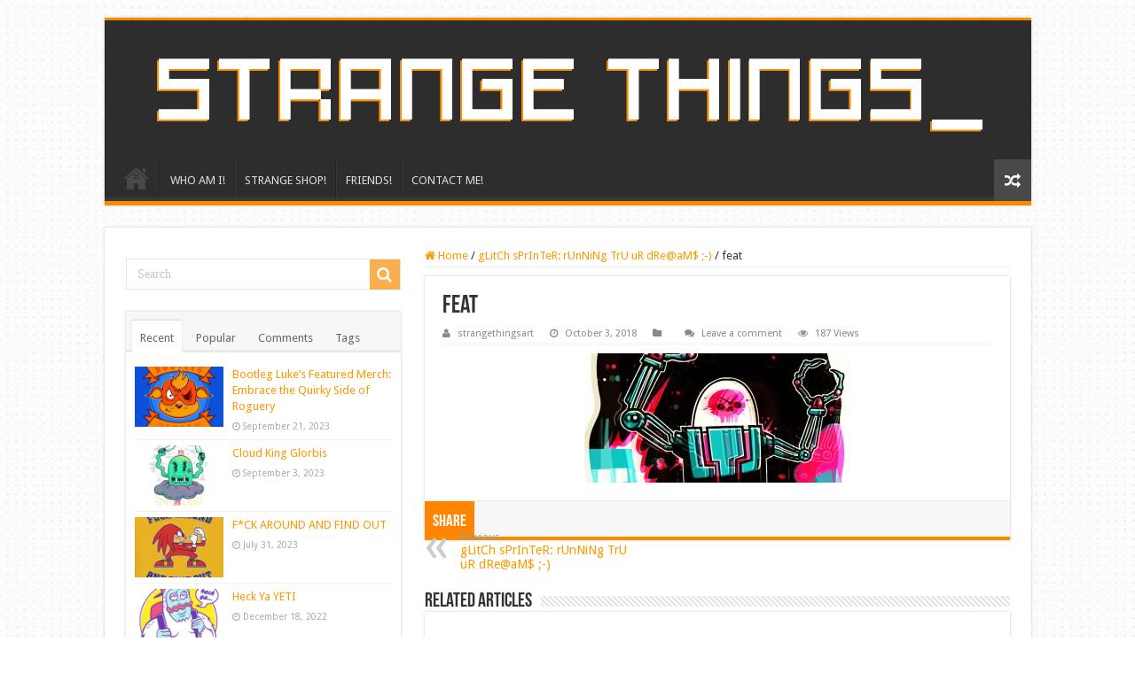

--- FILE ---
content_type: text/html; charset=UTF-8
request_url: https://strangethingsart.com/glitch-sprinter-running-tru-ur-dream/feat-168/
body_size: 20966
content:
<!DOCTYPE html>
<html lang="en-US" prefix="og: http://ogp.me/ns#">
<head>
<meta charset="UTF-8" />
<link rel="profile" href="http://gmpg.org/xfn/11" />
<link rel="pingback" href="https://strangethingsart.com/xmlrpc.php" />
<meta property="og:title" content="feat - Strange Things"/>
<meta property="og:type" content="article"/>
<meta property="og:description" content=""/>
<meta property="og:url" content="https://strangethingsart.com/glitch-sprinter-running-tru-ur-dream/feat-168/"/>
<meta property="og:site_name" content="Strange Things"/>
<meta name='robots' content='index, follow, max-image-preview:large, max-snippet:-1, max-video-preview:-1' />
<script>window._wca = window._wca || [];</script>

	<!-- This site is optimized with the Yoast SEO plugin v26.5 - https://yoast.com/wordpress/plugins/seo/ -->
	<title>feat - Strange Things</title>
	<link rel="canonical" href="https://strangethingsart.com/glitch-sprinter-running-tru-ur-dream/feat-168/" />
	<meta property="og:locale" content="en_US" />
	<meta property="og:type" content="article" />
	<meta property="og:title" content="feat - Strange Things" />
	<meta property="og:url" content="https://strangethingsart.com/glitch-sprinter-running-tru-ur-dream/feat-168/" />
	<meta property="og:site_name" content="Strange Things" />
	<meta property="article:modified_time" content="2018-10-04T00:21:13+00:00" />
	<meta property="og:image" content="https://strangethingsart.com/glitch-sprinter-running-tru-ur-dream/feat-168" />
	<meta property="og:image:width" content="660" />
	<meta property="og:image:height" content="322" />
	<meta property="og:image:type" content="image/jpeg" />
	<meta name="twitter:card" content="summary_large_image" />
	<script type="application/ld+json" class="yoast-schema-graph">{"@context":"https://schema.org","@graph":[{"@type":"WebPage","@id":"https://strangethingsart.com/glitch-sprinter-running-tru-ur-dream/feat-168/","url":"https://strangethingsart.com/glitch-sprinter-running-tru-ur-dream/feat-168/","name":"feat - Strange Things","isPartOf":{"@id":"https://strangethingsart.com/#website"},"primaryImageOfPage":{"@id":"https://strangethingsart.com/glitch-sprinter-running-tru-ur-dream/feat-168/#primaryimage"},"image":{"@id":"https://strangethingsart.com/glitch-sprinter-running-tru-ur-dream/feat-168/#primaryimage"},"thumbnailUrl":"https://i0.wp.com/strangethingsart.com/wp-content/uploads/2018/10/feat.jpg?fit=660%2C322&ssl=1","datePublished":"2018-10-04T00:20:56+00:00","dateModified":"2018-10-04T00:21:13+00:00","breadcrumb":{"@id":"https://strangethingsart.com/glitch-sprinter-running-tru-ur-dream/feat-168/#breadcrumb"},"inLanguage":"en-US","potentialAction":[{"@type":"ReadAction","target":["https://strangethingsart.com/glitch-sprinter-running-tru-ur-dream/feat-168/"]}]},{"@type":"ImageObject","inLanguage":"en-US","@id":"https://strangethingsart.com/glitch-sprinter-running-tru-ur-dream/feat-168/#primaryimage","url":"https://i0.wp.com/strangethingsart.com/wp-content/uploads/2018/10/feat.jpg?fit=660%2C322&ssl=1","contentUrl":"https://i0.wp.com/strangethingsart.com/wp-content/uploads/2018/10/feat.jpg?fit=660%2C322&ssl=1"},{"@type":"BreadcrumbList","@id":"https://strangethingsart.com/glitch-sprinter-running-tru-ur-dream/feat-168/#breadcrumb","itemListElement":[{"@type":"ListItem","position":1,"name":"Home","item":"https://strangethingsart.com/"},{"@type":"ListItem","position":2,"name":"gLitCh sPrInTeR: rUnNiNg TrU uR dRe@aM$ ;-)","item":"https://strangethingsart.com/glitch-sprinter-running-tru-ur-dream/"},{"@type":"ListItem","position":3,"name":"feat"}]},{"@type":"WebSite","@id":"https://strangethingsart.com/#website","url":"https://strangethingsart.com/","name":"Strange Things","description":"Art to make your skull gears turn.","potentialAction":[{"@type":"SearchAction","target":{"@type":"EntryPoint","urlTemplate":"https://strangethingsart.com/?s={search_term_string}"},"query-input":{"@type":"PropertyValueSpecification","valueRequired":true,"valueName":"search_term_string"}}],"inLanguage":"en-US"}]}</script>
	<!-- / Yoast SEO plugin. -->


<link rel='dns-prefetch' href='//stats.wp.com' />
<link rel='dns-prefetch' href='//secure.gravatar.com' />
<link rel='dns-prefetch' href='//fonts.googleapis.com' />
<link rel='dns-prefetch' href='//v0.wordpress.com' />
<link rel='preconnect' href='//i0.wp.com' />
<link rel='preconnect' href='//c0.wp.com' />
<link rel="alternate" type="application/rss+xml" title="Strange Things &raquo; Feed" href="https://strangethingsart.com/feed/" />
<link rel="alternate" type="application/rss+xml" title="Strange Things &raquo; Comments Feed" href="https://strangethingsart.com/comments/feed/" />
<link rel="alternate" type="application/rss+xml" title="Strange Things &raquo; feat Comments Feed" href="https://strangethingsart.com/glitch-sprinter-running-tru-ur-dream/feat-168/feed/" />
<link rel="alternate" title="oEmbed (JSON)" type="application/json+oembed" href="https://strangethingsart.com/wp-json/oembed/1.0/embed?url=https%3A%2F%2Fstrangethingsart.com%2Fglitch-sprinter-running-tru-ur-dream%2Ffeat-168%2F" />
<link rel="alternate" title="oEmbed (XML)" type="text/xml+oembed" href="https://strangethingsart.com/wp-json/oembed/1.0/embed?url=https%3A%2F%2Fstrangethingsart.com%2Fglitch-sprinter-running-tru-ur-dream%2Ffeat-168%2F&#038;format=xml" />
<style id='wp-img-auto-sizes-contain-inline-css' type='text/css'>
img:is([sizes=auto i],[sizes^="auto," i]){contain-intrinsic-size:3000px 1500px}
/*# sourceURL=wp-img-auto-sizes-contain-inline-css */
</style>
<link rel='stylesheet' id='tie-insta-style-css' href='https://strangethingsart.com/wp-content/plugins/instagramy/assets/style.css' type='text/css' media='all' />
<link rel='stylesheet' id='taqyeem-style-css' href='https://strangethingsart.com/wp-content/plugins/taqyeem/style.css' type='text/css' media='all' />
<style id='wp-emoji-styles-inline-css' type='text/css'>

	img.wp-smiley, img.emoji {
		display: inline !important;
		border: none !important;
		box-shadow: none !important;
		height: 1em !important;
		width: 1em !important;
		margin: 0 0.07em !important;
		vertical-align: -0.1em !important;
		background: none !important;
		padding: 0 !important;
	}
/*# sourceURL=wp-emoji-styles-inline-css */
</style>
<style id='wp-block-library-inline-css' type='text/css'>
:root{--wp-block-synced-color:#7a00df;--wp-block-synced-color--rgb:122,0,223;--wp-bound-block-color:var(--wp-block-synced-color);--wp-editor-canvas-background:#ddd;--wp-admin-theme-color:#007cba;--wp-admin-theme-color--rgb:0,124,186;--wp-admin-theme-color-darker-10:#006ba1;--wp-admin-theme-color-darker-10--rgb:0,107,160.5;--wp-admin-theme-color-darker-20:#005a87;--wp-admin-theme-color-darker-20--rgb:0,90,135;--wp-admin-border-width-focus:2px}@media (min-resolution:192dpi){:root{--wp-admin-border-width-focus:1.5px}}.wp-element-button{cursor:pointer}:root .has-very-light-gray-background-color{background-color:#eee}:root .has-very-dark-gray-background-color{background-color:#313131}:root .has-very-light-gray-color{color:#eee}:root .has-very-dark-gray-color{color:#313131}:root .has-vivid-green-cyan-to-vivid-cyan-blue-gradient-background{background:linear-gradient(135deg,#00d084,#0693e3)}:root .has-purple-crush-gradient-background{background:linear-gradient(135deg,#34e2e4,#4721fb 50%,#ab1dfe)}:root .has-hazy-dawn-gradient-background{background:linear-gradient(135deg,#faaca8,#dad0ec)}:root .has-subdued-olive-gradient-background{background:linear-gradient(135deg,#fafae1,#67a671)}:root .has-atomic-cream-gradient-background{background:linear-gradient(135deg,#fdd79a,#004a59)}:root .has-nightshade-gradient-background{background:linear-gradient(135deg,#330968,#31cdcf)}:root .has-midnight-gradient-background{background:linear-gradient(135deg,#020381,#2874fc)}:root{--wp--preset--font-size--normal:16px;--wp--preset--font-size--huge:42px}.has-regular-font-size{font-size:1em}.has-larger-font-size{font-size:2.625em}.has-normal-font-size{font-size:var(--wp--preset--font-size--normal)}.has-huge-font-size{font-size:var(--wp--preset--font-size--huge)}.has-text-align-center{text-align:center}.has-text-align-left{text-align:left}.has-text-align-right{text-align:right}.has-fit-text{white-space:nowrap!important}#end-resizable-editor-section{display:none}.aligncenter{clear:both}.items-justified-left{justify-content:flex-start}.items-justified-center{justify-content:center}.items-justified-right{justify-content:flex-end}.items-justified-space-between{justify-content:space-between}.screen-reader-text{border:0;clip-path:inset(50%);height:1px;margin:-1px;overflow:hidden;padding:0;position:absolute;width:1px;word-wrap:normal!important}.screen-reader-text:focus{background-color:#ddd;clip-path:none;color:#444;display:block;font-size:1em;height:auto;left:5px;line-height:normal;padding:15px 23px 14px;text-decoration:none;top:5px;width:auto;z-index:100000}html :where(.has-border-color){border-style:solid}html :where([style*=border-top-color]){border-top-style:solid}html :where([style*=border-right-color]){border-right-style:solid}html :where([style*=border-bottom-color]){border-bottom-style:solid}html :where([style*=border-left-color]){border-left-style:solid}html :where([style*=border-width]){border-style:solid}html :where([style*=border-top-width]){border-top-style:solid}html :where([style*=border-right-width]){border-right-style:solid}html :where([style*=border-bottom-width]){border-bottom-style:solid}html :where([style*=border-left-width]){border-left-style:solid}html :where(img[class*=wp-image-]){height:auto;max-width:100%}:where(figure){margin:0 0 1em}html :where(.is-position-sticky){--wp-admin--admin-bar--position-offset:var(--wp-admin--admin-bar--height,0px)}@media screen and (max-width:600px){html :where(.is-position-sticky){--wp-admin--admin-bar--position-offset:0px}}

/*# sourceURL=wp-block-library-inline-css */
</style><style id='wp-block-heading-inline-css' type='text/css'>
h1:where(.wp-block-heading).has-background,h2:where(.wp-block-heading).has-background,h3:where(.wp-block-heading).has-background,h4:where(.wp-block-heading).has-background,h5:where(.wp-block-heading).has-background,h6:where(.wp-block-heading).has-background{padding:1.25em 2.375em}h1.has-text-align-left[style*=writing-mode]:where([style*=vertical-lr]),h1.has-text-align-right[style*=writing-mode]:where([style*=vertical-rl]),h2.has-text-align-left[style*=writing-mode]:where([style*=vertical-lr]),h2.has-text-align-right[style*=writing-mode]:where([style*=vertical-rl]),h3.has-text-align-left[style*=writing-mode]:where([style*=vertical-lr]),h3.has-text-align-right[style*=writing-mode]:where([style*=vertical-rl]),h4.has-text-align-left[style*=writing-mode]:where([style*=vertical-lr]),h4.has-text-align-right[style*=writing-mode]:where([style*=vertical-rl]),h5.has-text-align-left[style*=writing-mode]:where([style*=vertical-lr]),h5.has-text-align-right[style*=writing-mode]:where([style*=vertical-rl]),h6.has-text-align-left[style*=writing-mode]:where([style*=vertical-lr]),h6.has-text-align-right[style*=writing-mode]:where([style*=vertical-rl]){rotate:180deg}
/*# sourceURL=https://c0.wp.com/c/6.9/wp-includes/blocks/heading/style.min.css */
</style>
<style id='wp-block-paragraph-inline-css' type='text/css'>
.is-small-text{font-size:.875em}.is-regular-text{font-size:1em}.is-large-text{font-size:2.25em}.is-larger-text{font-size:3em}.has-drop-cap:not(:focus):first-letter{float:left;font-size:8.4em;font-style:normal;font-weight:100;line-height:.68;margin:.05em .1em 0 0;text-transform:uppercase}body.rtl .has-drop-cap:not(:focus):first-letter{float:none;margin-left:.1em}p.has-drop-cap.has-background{overflow:hidden}:root :where(p.has-background){padding:1.25em 2.375em}:where(p.has-text-color:not(.has-link-color)) a{color:inherit}p.has-text-align-left[style*="writing-mode:vertical-lr"],p.has-text-align-right[style*="writing-mode:vertical-rl"]{rotate:180deg}
/*# sourceURL=https://c0.wp.com/c/6.9/wp-includes/blocks/paragraph/style.min.css */
</style>
<style id='global-styles-inline-css' type='text/css'>
:root{--wp--preset--aspect-ratio--square: 1;--wp--preset--aspect-ratio--4-3: 4/3;--wp--preset--aspect-ratio--3-4: 3/4;--wp--preset--aspect-ratio--3-2: 3/2;--wp--preset--aspect-ratio--2-3: 2/3;--wp--preset--aspect-ratio--16-9: 16/9;--wp--preset--aspect-ratio--9-16: 9/16;--wp--preset--color--black: #000000;--wp--preset--color--cyan-bluish-gray: #abb8c3;--wp--preset--color--white: #ffffff;--wp--preset--color--pale-pink: #f78da7;--wp--preset--color--vivid-red: #cf2e2e;--wp--preset--color--luminous-vivid-orange: #ff6900;--wp--preset--color--luminous-vivid-amber: #fcb900;--wp--preset--color--light-green-cyan: #7bdcb5;--wp--preset--color--vivid-green-cyan: #00d084;--wp--preset--color--pale-cyan-blue: #8ed1fc;--wp--preset--color--vivid-cyan-blue: #0693e3;--wp--preset--color--vivid-purple: #9b51e0;--wp--preset--gradient--vivid-cyan-blue-to-vivid-purple: linear-gradient(135deg,rgb(6,147,227) 0%,rgb(155,81,224) 100%);--wp--preset--gradient--light-green-cyan-to-vivid-green-cyan: linear-gradient(135deg,rgb(122,220,180) 0%,rgb(0,208,130) 100%);--wp--preset--gradient--luminous-vivid-amber-to-luminous-vivid-orange: linear-gradient(135deg,rgb(252,185,0) 0%,rgb(255,105,0) 100%);--wp--preset--gradient--luminous-vivid-orange-to-vivid-red: linear-gradient(135deg,rgb(255,105,0) 0%,rgb(207,46,46) 100%);--wp--preset--gradient--very-light-gray-to-cyan-bluish-gray: linear-gradient(135deg,rgb(238,238,238) 0%,rgb(169,184,195) 100%);--wp--preset--gradient--cool-to-warm-spectrum: linear-gradient(135deg,rgb(74,234,220) 0%,rgb(151,120,209) 20%,rgb(207,42,186) 40%,rgb(238,44,130) 60%,rgb(251,105,98) 80%,rgb(254,248,76) 100%);--wp--preset--gradient--blush-light-purple: linear-gradient(135deg,rgb(255,206,236) 0%,rgb(152,150,240) 100%);--wp--preset--gradient--blush-bordeaux: linear-gradient(135deg,rgb(254,205,165) 0%,rgb(254,45,45) 50%,rgb(107,0,62) 100%);--wp--preset--gradient--luminous-dusk: linear-gradient(135deg,rgb(255,203,112) 0%,rgb(199,81,192) 50%,rgb(65,88,208) 100%);--wp--preset--gradient--pale-ocean: linear-gradient(135deg,rgb(255,245,203) 0%,rgb(182,227,212) 50%,rgb(51,167,181) 100%);--wp--preset--gradient--electric-grass: linear-gradient(135deg,rgb(202,248,128) 0%,rgb(113,206,126) 100%);--wp--preset--gradient--midnight: linear-gradient(135deg,rgb(2,3,129) 0%,rgb(40,116,252) 100%);--wp--preset--font-size--small: 13px;--wp--preset--font-size--medium: 20px;--wp--preset--font-size--large: 36px;--wp--preset--font-size--x-large: 42px;--wp--preset--spacing--20: 0.44rem;--wp--preset--spacing--30: 0.67rem;--wp--preset--spacing--40: 1rem;--wp--preset--spacing--50: 1.5rem;--wp--preset--spacing--60: 2.25rem;--wp--preset--spacing--70: 3.38rem;--wp--preset--spacing--80: 5.06rem;--wp--preset--shadow--natural: 6px 6px 9px rgba(0, 0, 0, 0.2);--wp--preset--shadow--deep: 12px 12px 50px rgba(0, 0, 0, 0.4);--wp--preset--shadow--sharp: 6px 6px 0px rgba(0, 0, 0, 0.2);--wp--preset--shadow--outlined: 6px 6px 0px -3px rgb(255, 255, 255), 6px 6px rgb(0, 0, 0);--wp--preset--shadow--crisp: 6px 6px 0px rgb(0, 0, 0);}:where(.is-layout-flex){gap: 0.5em;}:where(.is-layout-grid){gap: 0.5em;}body .is-layout-flex{display: flex;}.is-layout-flex{flex-wrap: wrap;align-items: center;}.is-layout-flex > :is(*, div){margin: 0;}body .is-layout-grid{display: grid;}.is-layout-grid > :is(*, div){margin: 0;}:where(.wp-block-columns.is-layout-flex){gap: 2em;}:where(.wp-block-columns.is-layout-grid){gap: 2em;}:where(.wp-block-post-template.is-layout-flex){gap: 1.25em;}:where(.wp-block-post-template.is-layout-grid){gap: 1.25em;}.has-black-color{color: var(--wp--preset--color--black) !important;}.has-cyan-bluish-gray-color{color: var(--wp--preset--color--cyan-bluish-gray) !important;}.has-white-color{color: var(--wp--preset--color--white) !important;}.has-pale-pink-color{color: var(--wp--preset--color--pale-pink) !important;}.has-vivid-red-color{color: var(--wp--preset--color--vivid-red) !important;}.has-luminous-vivid-orange-color{color: var(--wp--preset--color--luminous-vivid-orange) !important;}.has-luminous-vivid-amber-color{color: var(--wp--preset--color--luminous-vivid-amber) !important;}.has-light-green-cyan-color{color: var(--wp--preset--color--light-green-cyan) !important;}.has-vivid-green-cyan-color{color: var(--wp--preset--color--vivid-green-cyan) !important;}.has-pale-cyan-blue-color{color: var(--wp--preset--color--pale-cyan-blue) !important;}.has-vivid-cyan-blue-color{color: var(--wp--preset--color--vivid-cyan-blue) !important;}.has-vivid-purple-color{color: var(--wp--preset--color--vivid-purple) !important;}.has-black-background-color{background-color: var(--wp--preset--color--black) !important;}.has-cyan-bluish-gray-background-color{background-color: var(--wp--preset--color--cyan-bluish-gray) !important;}.has-white-background-color{background-color: var(--wp--preset--color--white) !important;}.has-pale-pink-background-color{background-color: var(--wp--preset--color--pale-pink) !important;}.has-vivid-red-background-color{background-color: var(--wp--preset--color--vivid-red) !important;}.has-luminous-vivid-orange-background-color{background-color: var(--wp--preset--color--luminous-vivid-orange) !important;}.has-luminous-vivid-amber-background-color{background-color: var(--wp--preset--color--luminous-vivid-amber) !important;}.has-light-green-cyan-background-color{background-color: var(--wp--preset--color--light-green-cyan) !important;}.has-vivid-green-cyan-background-color{background-color: var(--wp--preset--color--vivid-green-cyan) !important;}.has-pale-cyan-blue-background-color{background-color: var(--wp--preset--color--pale-cyan-blue) !important;}.has-vivid-cyan-blue-background-color{background-color: var(--wp--preset--color--vivid-cyan-blue) !important;}.has-vivid-purple-background-color{background-color: var(--wp--preset--color--vivid-purple) !important;}.has-black-border-color{border-color: var(--wp--preset--color--black) !important;}.has-cyan-bluish-gray-border-color{border-color: var(--wp--preset--color--cyan-bluish-gray) !important;}.has-white-border-color{border-color: var(--wp--preset--color--white) !important;}.has-pale-pink-border-color{border-color: var(--wp--preset--color--pale-pink) !important;}.has-vivid-red-border-color{border-color: var(--wp--preset--color--vivid-red) !important;}.has-luminous-vivid-orange-border-color{border-color: var(--wp--preset--color--luminous-vivid-orange) !important;}.has-luminous-vivid-amber-border-color{border-color: var(--wp--preset--color--luminous-vivid-amber) !important;}.has-light-green-cyan-border-color{border-color: var(--wp--preset--color--light-green-cyan) !important;}.has-vivid-green-cyan-border-color{border-color: var(--wp--preset--color--vivid-green-cyan) !important;}.has-pale-cyan-blue-border-color{border-color: var(--wp--preset--color--pale-cyan-blue) !important;}.has-vivid-cyan-blue-border-color{border-color: var(--wp--preset--color--vivid-cyan-blue) !important;}.has-vivid-purple-border-color{border-color: var(--wp--preset--color--vivid-purple) !important;}.has-vivid-cyan-blue-to-vivid-purple-gradient-background{background: var(--wp--preset--gradient--vivid-cyan-blue-to-vivid-purple) !important;}.has-light-green-cyan-to-vivid-green-cyan-gradient-background{background: var(--wp--preset--gradient--light-green-cyan-to-vivid-green-cyan) !important;}.has-luminous-vivid-amber-to-luminous-vivid-orange-gradient-background{background: var(--wp--preset--gradient--luminous-vivid-amber-to-luminous-vivid-orange) !important;}.has-luminous-vivid-orange-to-vivid-red-gradient-background{background: var(--wp--preset--gradient--luminous-vivid-orange-to-vivid-red) !important;}.has-very-light-gray-to-cyan-bluish-gray-gradient-background{background: var(--wp--preset--gradient--very-light-gray-to-cyan-bluish-gray) !important;}.has-cool-to-warm-spectrum-gradient-background{background: var(--wp--preset--gradient--cool-to-warm-spectrum) !important;}.has-blush-light-purple-gradient-background{background: var(--wp--preset--gradient--blush-light-purple) !important;}.has-blush-bordeaux-gradient-background{background: var(--wp--preset--gradient--blush-bordeaux) !important;}.has-luminous-dusk-gradient-background{background: var(--wp--preset--gradient--luminous-dusk) !important;}.has-pale-ocean-gradient-background{background: var(--wp--preset--gradient--pale-ocean) !important;}.has-electric-grass-gradient-background{background: var(--wp--preset--gradient--electric-grass) !important;}.has-midnight-gradient-background{background: var(--wp--preset--gradient--midnight) !important;}.has-small-font-size{font-size: var(--wp--preset--font-size--small) !important;}.has-medium-font-size{font-size: var(--wp--preset--font-size--medium) !important;}.has-large-font-size{font-size: var(--wp--preset--font-size--large) !important;}.has-x-large-font-size{font-size: var(--wp--preset--font-size--x-large) !important;}
/*# sourceURL=global-styles-inline-css */
</style>

<style id='classic-theme-styles-inline-css' type='text/css'>
/*! This file is auto-generated */
.wp-block-button__link{color:#fff;background-color:#32373c;border-radius:9999px;box-shadow:none;text-decoration:none;padding:calc(.667em + 2px) calc(1.333em + 2px);font-size:1.125em}.wp-block-file__button{background:#32373c;color:#fff;text-decoration:none}
/*# sourceURL=/wp-includes/css/classic-themes.min.css */
</style>
<link rel='stylesheet' id='contact-form-7-css' href='https://strangethingsart.com/wp-content/plugins/contact-form-7/includes/css/styles.css' type='text/css' media='all' />
<link rel='stylesheet' id='taqyeem-buttons-style-css' href='https://strangethingsart.com/wp-content/plugins/taqyeem-buttons/assets/style.css' type='text/css' media='all' />
<style id='woocommerce-inline-inline-css' type='text/css'>
.woocommerce form .form-row .required { visibility: visible; }
/*# sourceURL=woocommerce-inline-inline-css */
</style>
<link rel='stylesheet' id='tie-style-css' href='https://strangethingsart.com/wp-content/themes/sahifa/style.css' type='text/css' media='all' />
<link rel='stylesheet' id='tie-woocommerce-css' href='https://strangethingsart.com/wp-content/themes/sahifa/css/woocommerce.css' type='text/css' media='all' />
<link rel='stylesheet' id='tie-ilightbox-skin-css' href='https://strangethingsart.com/wp-content/themes/sahifa/css/ilightbox/dark-skin/skin.css' type='text/css' media='all' />
<link rel='stylesheet' id='Droid+Sans-css' href='https://fonts.googleapis.com/css?family=Droid+Sans%3Aregular%2C700' type='text/css' media='all' />
<script type="text/javascript" src="https://c0.wp.com/c/6.9/wp-includes/js/jquery/jquery.min.js" id="jquery-core-js"></script>
<script type="text/javascript" src="https://c0.wp.com/c/6.9/wp-includes/js/jquery/jquery-migrate.min.js" id="jquery-migrate-js"></script>
<script type="text/javascript" src="https://strangethingsart.com/wp-content/plugins/taqyeem/js/tie.js" id="taqyeem-main-js"></script>
<script type="text/javascript" src="https://c0.wp.com/p/woocommerce/10.4.3/assets/js/jquery-blockui/jquery.blockUI.min.js" id="wc-jquery-blockui-js" defer="defer" data-wp-strategy="defer"></script>
<script type="text/javascript" id="wc-add-to-cart-js-extra">
/* <![CDATA[ */
var wc_add_to_cart_params = {"ajax_url":"/wp-admin/admin-ajax.php","wc_ajax_url":"/?wc-ajax=%%endpoint%%","i18n_view_cart":"View cart","cart_url":"https://strangethingsart.com","is_cart":"","cart_redirect_after_add":"no"};
//# sourceURL=wc-add-to-cart-js-extra
/* ]]> */
</script>
<script type="text/javascript" src="https://c0.wp.com/p/woocommerce/10.4.3/assets/js/frontend/add-to-cart.min.js" id="wc-add-to-cart-js" defer="defer" data-wp-strategy="defer"></script>
<script type="text/javascript" src="https://c0.wp.com/p/woocommerce/10.4.3/assets/js/js-cookie/js.cookie.min.js" id="wc-js-cookie-js" defer="defer" data-wp-strategy="defer"></script>
<script type="text/javascript" id="woocommerce-js-extra">
/* <![CDATA[ */
var woocommerce_params = {"ajax_url":"/wp-admin/admin-ajax.php","wc_ajax_url":"/?wc-ajax=%%endpoint%%","i18n_password_show":"Show password","i18n_password_hide":"Hide password"};
//# sourceURL=woocommerce-js-extra
/* ]]> */
</script>
<script type="text/javascript" src="https://c0.wp.com/p/woocommerce/10.4.3/assets/js/frontend/woocommerce.min.js" id="woocommerce-js" defer="defer" data-wp-strategy="defer"></script>
<script type="text/javascript" id="WCPAY_ASSETS-js-extra">
/* <![CDATA[ */
var wcpayAssets = {"url":"https://strangethingsart.com/wp-content/plugins/woocommerce-payments/dist/"};
//# sourceURL=WCPAY_ASSETS-js-extra
/* ]]> */
</script>
<script type="text/javascript" src="https://stats.wp.com/s-202603.js" id="woocommerce-analytics-js" defer="defer" data-wp-strategy="defer"></script>
<link rel="https://api.w.org/" href="https://strangethingsart.com/wp-json/" /><link rel="alternate" title="JSON" type="application/json" href="https://strangethingsart.com/wp-json/wp/v2/media/4213" /><link rel="EditURI" type="application/rsd+xml" title="RSD" href="https://strangethingsart.com/xmlrpc.php?rsd" />
<meta name="generator" content="WordPress 6.9" />
<meta name="generator" content="WooCommerce 10.4.3" />
<link rel='shortlink' href='https://wp.me/a6UFBt-15X' />
<script type='text/javascript'>
/* <![CDATA[ */
var taqyeem = {"ajaxurl":"https://strangethingsart.com/wp-admin/admin-ajax.php" , "your_rating":"Your Rating:"};
/* ]]> */
</script>
<style type="text/css" media="screen"> 

</style> 
<script type="text/javascript">
    "function"!=typeof loadGsLib&&(loadGsLib=function(){var e=document.createElement("script");
    e.type="text/javascript",e.async=!0,e.src="https://api.at.getsocial.io/get/v1/1afd00/gs_async.js";
    var t=document.getElementsByTagName("script")[0];t.parentNode.insertBefore(e,t)})();
    var GETSOCIAL_VERSION = "4.5";
</script>	<style>img#wpstats{display:none}</style>
		<link rel="shortcut icon" href="https://strangethingsart.com/wp-content/uploads/2014/07/hse1.png" title="Favicon" />
<!--[if IE]>
<script type="text/javascript">jQuery(document).ready(function (){ jQuery(".menu-item").has("ul").children("a").attr("aria-haspopup", "true");});</script>
<![endif]-->
<!--[if lt IE 9]>
<script src="https://strangethingsart.com/wp-content/themes/sahifa/js/html5.js"></script>
<script src="https://strangethingsart.com/wp-content/themes/sahifa/js/selectivizr-min.js"></script>
<![endif]-->
<!--[if IE 9]>
<link rel="stylesheet" type="text/css" media="all" href="https://strangethingsart.com/wp-content/themes/sahifa/css/ie9.css" />
<![endif]-->
<!--[if IE 8]>
<link rel="stylesheet" type="text/css" media="all" href="https://strangethingsart.com/wp-content/themes/sahifa/css/ie8.css" />
<![endif]-->
<!--[if IE 7]>
<link rel="stylesheet" type="text/css" media="all" href="https://strangethingsart.com/wp-content/themes/sahifa/css/ie7.css" />
<![endif]-->


<meta name="viewport" content="width=device-width, initial-scale=1.0" />

<meta name="description=" content="Art so strange it will turn your dreams into screams.">

<style type="text/css" media="screen">

body{
	font-family: 'Droid Sans';
}


::-moz-selection { background: #bdbdbd;}
::selection { background: #bdbdbd; }

body {
	background-image : url(https://strangethingsart.com/wp-content/themes/sahifa/images/patterns/body-bg36.png);
	background-position: top center;
}

a {
	color: #ff9900;
}
		
a:hover {
	color: #d10cd1;
	text-decoration: underline;
}
		
</style>

		<script type="text/javascript">
			/* <![CDATA[ */
				var sf_position = '0';
				var sf_templates = "<a href=\"{search_url_escaped}\">View All Results<\/a>";
				var sf_input = '.search-live';
				jQuery(document).ready(function(){
					jQuery(sf_input).ajaxyLiveSearch({"expand":false,"searchUrl":"https:\/\/strangethingsart.com\/?s=%s","text":"Search","delay":500,"iwidth":180,"width":315,"ajaxUrl":"https:\/\/strangethingsart.com\/wp-admin\/admin-ajax.php","rtl":0});
					jQuery(".live-search_ajaxy-selective-input").keyup(function() {
						var width = jQuery(this).val().length * 8;
						if(width < 50) {
							width = 50;
						}
						jQuery(this).width(width);
					});
					jQuery(".live-search_ajaxy-selective-search").click(function() {
						jQuery(this).find(".live-search_ajaxy-selective-input").focus();
					});
					jQuery(".live-search_ajaxy-selective-close").click(function() {
						jQuery(this).parent().remove();
					});
				});
			/* ]]> */
		</script>
			<noscript><style>.woocommerce-product-gallery{ opacity: 1 !important; }</style></noscript>
	
<script type='text/javascript' src='https://strangethingsart.com/wp-content/plugins/wp-spamshield/js/jscripts.php'></script> 
<link rel='stylesheet' id='wc-blocks-style-css' href='https://c0.wp.com/p/woocommerce/10.4.3/assets/client/blocks/wc-blocks.css' type='text/css' media='all' />
<style id='jetpack-block-slideshow-inline-css' type='text/css'>
.wp-block-jetpack-slideshow{margin-bottom:1.5em;min-width:0;position:relative}.wp-block-jetpack-slideshow [tabindex="-1"]:focus{outline:0}.wp-block-jetpack-slideshow.wp-amp-block>.wp-block-jetpack-slideshow_container{opacity:1}.wp-block-jetpack-slideshow.wp-amp-block.wp-block-jetpack-slideshow__autoplay .wp-block-jetpack-slideshow_button-play,.wp-block-jetpack-slideshow.wp-amp-block.wp-block-jetpack-slideshow__autoplay.wp-block-jetpack-slideshow__autoplay-playing .wp-block-jetpack-slideshow_button-pause{display:block}.wp-block-jetpack-slideshow.wp-amp-block.wp-block-jetpack-slideshow__autoplay.wp-block-jetpack-slideshow__autoplay-playing .wp-block-jetpack-slideshow_button-play{display:none}.wp-block-jetpack-slideshow .wp-block-jetpack-slideshow_container{opacity:0;overflow:hidden;width:100%}.wp-block-jetpack-slideshow .wp-block-jetpack-slideshow_container.wp-swiper-initialized{opacity:1}.wp-block-jetpack-slideshow .wp-block-jetpack-slideshow_container:not(.wp-swiper-initialized) .wp-block-jetpack-slideshow_swiper-wrapper{aspect-ratio:max(min(var(--aspect-ratio),1.7777777778),1);max-height:80vh}.wp-block-jetpack-slideshow .wp-block-jetpack-slideshow_container:not(.wp-swiper-initialized) .wp-block-jetpack-slideshow_slide:not(:first-of-type){height:1px}.wp-block-jetpack-slideshow .wp-block-jetpack-slideshow_container.swiper-container{display:block}.wp-block-jetpack-slideshow .wp-block-jetpack-slideshow_container .wp-block-jetpack-slideshow_slide,.wp-block-jetpack-slideshow .wp-block-jetpack-slideshow_container .wp-block-jetpack-slideshow_swiper-wrapper{line-height:normal;margin:0;padding:0}.wp-block-jetpack-slideshow .wp-block-jetpack-slideshow_container ul.wp-block-jetpack-slideshow_swiper-wrapper{display:flex}.wp-block-jetpack-slideshow .wp-block-jetpack-slideshow_slide{display:flex;height:100%;width:100%}.wp-block-jetpack-slideshow .wp-block-jetpack-slideshow_slide figure{align-items:center;display:flex;height:100%;justify-content:center;margin:0;position:relative;width:100%}.wp-block-jetpack-slideshow .wp-block-jetpack-slideshow_slide figure .wp-block-jetpack-slideshow_image{pointer-events:none;-webkit-user-select:none;user-select:none}.wp-block-jetpack-slideshow.alignfull .wp-block-jetpack-slideshow_image,.wp-block-jetpack-slideshow.alignwide .wp-block-jetpack-slideshow_image{max-width:unset;object-fit:cover;width:100vw}.wp-block-jetpack-slideshow .swiper-fade .wp-block-jetpack-slideshow_slide:not(.swiper-slide-active){opacity:0!important}.wp-block-jetpack-slideshow .wp-block-jetpack-slideshow_image{display:block;height:auto;max-height:100%;max-width:100%;object-fit:contain;width:auto}.wp-block-jetpack-slideshow .amp-carousel-button,.wp-block-jetpack-slideshow .wp-block-jetpack-slideshow_button-next,.wp-block-jetpack-slideshow .wp-block-jetpack-slideshow_button-pause,.wp-block-jetpack-slideshow .wp-block-jetpack-slideshow_button-play,.wp-block-jetpack-slideshow .wp-block-jetpack-slideshow_button-prev{background-color:#fff;background-position:50%;background-repeat:no-repeat;background-size:contain;border:0;border-radius:4px;box-shadow:none;height:30px;margin:-14px 0 0;opacity:.5;padding:0;transition:opacity .5s ease-out;width:28px}.wp-block-jetpack-slideshow .amp-carousel-button:focus,.wp-block-jetpack-slideshow .amp-carousel-button:hover,.wp-block-jetpack-slideshow .wp-block-jetpack-slideshow_button-next:focus,.wp-block-jetpack-slideshow .wp-block-jetpack-slideshow_button-next:hover,.wp-block-jetpack-slideshow .wp-block-jetpack-slideshow_button-pause:focus,.wp-block-jetpack-slideshow .wp-block-jetpack-slideshow_button-pause:hover,.wp-block-jetpack-slideshow .wp-block-jetpack-slideshow_button-play:focus,.wp-block-jetpack-slideshow .wp-block-jetpack-slideshow_button-play:hover,.wp-block-jetpack-slideshow .wp-block-jetpack-slideshow_button-prev:focus,.wp-block-jetpack-slideshow .wp-block-jetpack-slideshow_button-prev:hover{background-color:#fff;opacity:1}.wp-block-jetpack-slideshow .amp-carousel-button:focus,.wp-block-jetpack-slideshow .wp-block-jetpack-slideshow_button-next:focus,.wp-block-jetpack-slideshow .wp-block-jetpack-slideshow_button-pause:focus,.wp-block-jetpack-slideshow .wp-block-jetpack-slideshow_button-play:focus,.wp-block-jetpack-slideshow .wp-block-jetpack-slideshow_button-prev:focus{outline:thin dotted #fff;outline-offset:-4px}.wp-block-jetpack-slideshow .amp-carousel-button{margin:0}.wp-block-jetpack-slideshow .wp-block-jetpack-slideshow_button-next,.wp-block-jetpack-slideshow .wp-block-jetpack-slideshow_button-prev{display:none}.wp-block-jetpack-slideshow .swiper-button-next:after,.wp-block-jetpack-slideshow .swiper-button-prev:after,.wp-block-jetpack-slideshow .swiper-rtl .swiper-button-next:after,.wp-block-jetpack-slideshow .swiper-rtl .swiper-button-prev:after{content:""}.wp-block-jetpack-slideshow .amp-carousel-button-next,.wp-block-jetpack-slideshow .swiper-button-next.swiper-button-white,.wp-block-jetpack-slideshow .wp-block-jetpack-slideshow_button-next,.wp-block-jetpack-slideshow.swiper-rtl .swiper-button-prev.swiper-button-white,.wp-block-jetpack-slideshow.swiper-rtl .wp-block-jetpack-slideshow_button-prev{background-image:url([data-uri])}.wp-block-jetpack-slideshow .amp-carousel-button-prev,.wp-block-jetpack-slideshow .swiper-button-prev.swiper-button-white,.wp-block-jetpack-slideshow .wp-block-jetpack-slideshow_button-prev,.wp-block-jetpack-slideshow.swiper-rtl .swiper-button-next.swiper-button-white,.wp-block-jetpack-slideshow.swiper-rtl .wp-block-jetpack-slideshow_button-next{background-image:url([data-uri])}.wp-block-jetpack-slideshow .wp-block-jetpack-slideshow_button-pause,.wp-block-jetpack-slideshow .wp-block-jetpack-slideshow_button-play{background-image:url("data:image/svg+xml;charset=utf-8,%3Csvg xmlns='http://www.w3.org/2000/svg' width='24' height='24' viewBox='0 0 24 24'%3E%3Cpath d='M6 19h4V5H6zm8-14v14h4V5z'/%3E%3Cpath fill='none' d='M0 0h24v24H0z'/%3E%3C/svg%3E");display:none;inset-inline-end:10px;margin-top:0;position:absolute;top:10px;z-index:1}.wp-block-jetpack-slideshow .wp-block-jetpack-slideshow_autoplay-paused .wp-block-jetpack-slideshow_button-pause,.wp-block-jetpack-slideshow .wp-block-jetpack-slideshow_button-play{background-image:url("data:image/svg+xml;charset=utf-8,%3Csvg xmlns='http://www.w3.org/2000/svg' width='24' height='24' viewBox='0 0 24 24'%3E%3Cpath d='M8 5v14l11-7z'/%3E%3Cpath fill='none' d='M0 0h24v24H0z'/%3E%3C/svg%3E")}.wp-block-jetpack-slideshow:has(>div[data-autoplay=true]) .wp-block-jetpack-slideshow_button-pause,.wp-block-jetpack-slideshow[data-autoplay=true] .wp-block-jetpack-slideshow_button-pause{display:block}.wp-block-jetpack-slideshow .wp-block-jetpack-slideshow_caption.gallery-caption{background-color:#00000080;bottom:0;box-sizing:border-box;color:#fff;cursor:text;left:0;margin:0!important;max-height:100%;opacity:1;padding:.75em;position:absolute;right:0;text-align:initial;z-index:1}.wp-block-jetpack-slideshow .wp-block-jetpack-slideshow_caption.gallery-caption a{color:inherit}.wp-block-jetpack-slideshow[data-autoplay=true] .wp-block-jetpack-slideshow_caption.gallery-caption{max-height:calc(100% - 68px)}.wp-block-jetpack-slideshow .wp-block-jetpack-slideshow_pagination.swiper-pagination-bullets,.wp-block-jetpack-slideshow .wp-block-jetpack-slideshow_pagination.swiper-pagination-custom{bottom:0;display:flex;gap:8px;justify-content:flex-start;line-height:24px;padding:10px 0 2px;position:relative}.wp-block-jetpack-slideshow .wp-block-jetpack-slideshow_pagination.swiper-pagination-bullets .swiper-pagination-bullet,.wp-block-jetpack-slideshow .wp-block-jetpack-slideshow_pagination.swiper-pagination-custom .swiper-pagination-bullet{background:currentColor;color:currentColor;height:8px;opacity:.5;transform:scale(.75);transition:opacity .25s,transform .25s;vertical-align:top;width:8px}.wp-block-jetpack-slideshow .wp-block-jetpack-slideshow_pagination.swiper-pagination-bullets .swiper-pagination-bullet:focus,.wp-block-jetpack-slideshow .wp-block-jetpack-slideshow_pagination.swiper-pagination-bullets .swiper-pagination-bullet:hover,.wp-block-jetpack-slideshow .wp-block-jetpack-slideshow_pagination.swiper-pagination-custom .swiper-pagination-bullet:focus,.wp-block-jetpack-slideshow .wp-block-jetpack-slideshow_pagination.swiper-pagination-custom .swiper-pagination-bullet:hover{opacity:1}.wp-block-jetpack-slideshow .wp-block-jetpack-slideshow_pagination.swiper-pagination-bullets .swiper-pagination-bullet:focus,.wp-block-jetpack-slideshow .wp-block-jetpack-slideshow_pagination.swiper-pagination-custom .swiper-pagination-bullet:focus{outline:thin dotted;outline-offset:0}.wp-block-jetpack-slideshow .wp-block-jetpack-slideshow_pagination.swiper-pagination-bullets .swiper-pagination-bullet-active,.wp-block-jetpack-slideshow .wp-block-jetpack-slideshow_pagination.swiper-pagination-bullets .swiper-pagination-bullet[selected],.wp-block-jetpack-slideshow .wp-block-jetpack-slideshow_pagination.swiper-pagination-custom .swiper-pagination-bullet-active,.wp-block-jetpack-slideshow .wp-block-jetpack-slideshow_pagination.swiper-pagination-custom .swiper-pagination-bullet[selected]{background-color:currentColor;opacity:1;transform:scale(1)}.wp-block-jetpack-slideshow .wp-block-jetpack-slideshow_pagination.swiper-pagination-bullets .swiper-pagination-simple,.wp-block-jetpack-slideshow .wp-block-jetpack-slideshow_pagination.swiper-pagination-custom .swiper-pagination-simple{font-size:14px;line-height:16px;text-align:start;width:100%}.wp-block-jetpack-slideshow_pagination.amp-pagination{text-align:center}.wp-block-jetpack-slideshow_pagination.amp-pagination .swiper-pagination-bullet{border:0;border-radius:100%;display:inline-block;margin:0 4px;padding:0}@media(min-width:600px){.wp-block-jetpack-slideshow .wp-block-jetpack-slideshow_button-next,.wp-block-jetpack-slideshow .wp-block-jetpack-slideshow_button-prev{display:block}}.is-email .wp-block-jetpack-slideshow .wp-block-jetpack-slideshow_container{height:auto;opacity:1;overflow:visible;width:auto}.is-email .wp-block-jetpack-slideshow .wp-block-jetpack-slideshow_container ul.wp-block-jetpack-slideshow_swiper-wrapper,.is-email .wp-block-jetpack-slideshow .wp-block-jetpack-slideshow_slide figure{display:block;margin-bottom:12px}.is-email .wp-block-jetpack-slideshow .wp-block-jetpack-slideshow_container ul.wp-block-jetpack-slideshow_swiper-wrapper,.is-email .wp-block-jetpack-slideshow .wp-block-jetpack-slideshow_slide{list-style:none;margin-left:auto;margin-right:auto}.is-email .wp-block-jetpack-slideshow .wp-block-jetpack-slideshow_slide{display:inline-block;height:auto;margin-left:2%!important;margin-right:2%!important;vertical-align:top;width:42%}.is-email .wp-block-jetpack-slideshow .wp-block-jetpack-slideshow_caption.gallery-caption{background-color:#0000;bottom:auto;color:inherit;inset-inline-end:auto;padding-top:0;position:relative}#editor:has(.wp-block-group.is-vertical:not(.is-layout-constrained)) .wp-block-group.is-vertical:not(.is-layout-constrained) .wp-block-jetpack-slideshow,.entry-content:has(.wp-block-group.is-vertical:not(.is-layout-constrained)) .wp-block-group.is-vertical:not(.is-layout-constrained) .wp-block-jetpack-slideshow{max-width:inherit}div:not(.entry-content):not(.block-editor__container)>.wp-block-group.is-vertical:not(.is-layout-constrained) .wp-block-jetpack-slideshow{max-width:100vw}
/*# sourceURL=https://strangethingsart.com/wp-content/plugins/jetpack/_inc/blocks/slideshow/view.css?minify=false */
</style>
<link rel='stylesheet' id='jetpack-swiper-library-css' href='https://c0.wp.com/p/jetpack/15.4/_inc/blocks/swiper.css' type='text/css' media='all' />
</head>
<body id="top" class="attachment wp-singular attachment-template-default single single-attachment postid-4213 attachmentid-4213 attachment-jpeg wp-theme-sahifa theme-sahifa woocommerce-no-js lazy-enabled">

<div class="wrapper-outer">

	<div class="background-cover"></div>

	<aside id="slide-out">

			<div class="search-mobile">
			<form method="get" id="searchform-mobile" action="https://strangethingsart.com/">
				<button class="search-button" type="submit" value="Search"><i class="fa fa-search"></i></button>
				<input type="text" id="s-mobile" name="s" title="Search" value="Search" onfocus="if (this.value == 'Search') {this.value = '';}" onblur="if (this.value == '') {this.value = 'Search';}"  />
			</form>
		</div><!-- .search-mobile /-->
	
			<div class="social-icons">
		<a class="ttip-none" title="Rss" href="https://strangethingsart.com/feed/" target="_blank"><i class="fa fa-rss"></i></a><a class="ttip-none" title="Facebook" href="http://www.facebook.com/strangethingsart" target="_blank"><i class="fa fa-facebook"></i></a><a class="ttip-none" title="Twitter" href="http://www.twitter/strangethingsa" target="_blank"><i class="fa fa-twitter"></i></a><a class="ttip-none" title="Youtube" href="https://www.youtube.com/channel/UCSl6byIMrpe0BbVpgj4T1Wg" target="_blank"><i class="fa fa-youtube"></i></a><a class="ttip-none" title="instagram" href="http://instagram.com/strangethingsa" target="_blank"><i class="fa fa-instagram"></i></a>
			</div>

	
		<div id="mobile-menu" ></div>
	</aside><!-- #slide-out /-->

		<div id="wrapper" class="boxed">
		<div class="inner-wrapper">

		<header id="theme-header" class="theme-header full-logo">
			
		<div class="header-content">

					<a id="slide-out-open" class="slide-out-open" href="#"><span></span></a>
		
			<div class="logo" style=" margin-top:15px;">
			<h2>								<a title="Strange Things" href="https://strangethingsart.com/">
					<img src="https://strangethingsart.com/wp-content/uploads/2020/04/sta-header.gif" alt="Strange Things"  /><strong>Strange Things Art to make your skull gears turn.</strong>
				</a>
			</h2>			</div><!-- .logo /-->
						<div class="clear"></div>

		</div>
													<nav id="main-nav">
				<div class="container">

				
					<div class="main-menu"><ul id="menu-top-menu" class="menu"><li id="menu-item-420" class="menu-item menu-item-type-custom menu-item-object-custom menu-item-home menu-item-420"><a href="https://strangethingsart.com">HOME!</a></li>
<li id="menu-item-431" class="menu-item menu-item-type-post_type menu-item-object-page menu-item-431"><a href="https://strangethingsart.com/who-are-ya/">WHO AM I!</a></li>
<li id="menu-item-1049" class="menu-item menu-item-type-post_type menu-item-object-page menu-item-1049"><a href="https://strangethingsart.com/strange-shop/">STRANGE SHOP!</a></li>
<li id="menu-item-513" class="menu-item menu-item-type-post_type menu-item-object-page menu-item-513"><a href="https://strangethingsart.com/friends/">FRIENDS!</a></li>
<li id="menu-item-2637" class="menu-item menu-item-type-post_type menu-item-object-page menu-item-2637"><a href="https://strangethingsart.com/contact-me/">CONTACT ME!</a></li>
</ul></div>										<a href="https://strangethingsart.com/?tierand=1" class="random-article ttip" title="Random Article"><i class="fa fa-random"></i></a>
					
					
				</div>
			</nav><!-- .main-nav /-->
					</header><!-- #header /-->

	
	
	<div id="main-content" class="container sidebar-left">

	
	
	
	
	
	<div class="content">

		
		<nav id="crumbs"><a href="https://strangethingsart.com/"><span class="fa fa-home" aria-hidden="true"></span> Home</a><span class="delimiter">/</span><a href="https://strangethingsart.com/glitch-sprinter-running-tru-ur-dream/">gLitCh sPrInTeR: rUnNiNg TrU uR dRe@aM$ ;-)</a><span class="delimiter">/</span><span class="current">feat</span></nav><script type="application/ld+json">{"@context":"http:\/\/schema.org","@type":"BreadcrumbList","@id":"#Breadcrumb","itemListElement":[{"@type":"ListItem","position":1,"item":{"name":"Home","@id":"https:\/\/strangethingsart.com\/"}},{"@type":"ListItem","position":2,"item":{"name":"gLitCh sPrInTeR: rUnNiNg TrU uR dRe@aM$ ;-)","@id":"https:\/\/strangethingsart.com\/glitch-sprinter-running-tru-ur-dream\/"}}]}</script>
		

		
		<article class="post-listing post-4213 attachment type-attachment status-inherit " id="the-post">
			
			<div class="post-inner">

							<h1 class="name post-title entry-title"><span itemprop="name">feat</span></h1>

						
<p class="post-meta">
		
	<span class="post-meta-author"><i class="fa fa-user"></i><a href="https://strangethingsart.com/author/strangethingsart/" title="">strangethingsart </a></span>
	
		
	<span class="tie-date"><i class="fa fa-clock-o"></i>October 3, 2018</span>	
	<span class="post-cats"><i class="fa fa-folder"></i></span>
	
	<span class="post-comments"><i class="fa fa-comments"></i><a href="https://strangethingsart.com/glitch-sprinter-running-tru-ur-dream/feat-168/#respond">Leave a comment</a></span>
<span class="post-views"><i class="fa fa-eye"></i>187 Views</span> </p>
<div class="clear"></div>
			
				<div class="entry">
					
					
					<p class="attachment"><a href="https://i0.wp.com/strangethingsart.com/wp-content/uploads/2018/10/feat.jpg?ssl=1"><img decoding="async" width="300" height="146" src="https://i0.wp.com/strangethingsart.com/wp-content/uploads/2018/10/feat.jpg?fit=300%2C146&amp;ssl=1" class="attachment-medium size-medium" alt="glitch sprinter" srcset="https://i0.wp.com/strangethingsart.com/wp-content/uploads/2018/10/feat.jpg?w=660&amp;ssl=1 660w, https://i0.wp.com/strangethingsart.com/wp-content/uploads/2018/10/feat.jpg?resize=300%2C146&amp;ssl=1 300w" sizes="(max-width: 300px) 100vw, 300px" /></a></p>
<div class="getsocial gs-inline-group" ></div>
<p></p>
					
									</div><!-- .entry /-->


				<div class="share-post">
	<span class="share-text">Share</span>

		<script>
	window.___gcfg = {lang: 'en-US'};
	(function(w, d, s) {
		function go(){
		var js, fjs = d.getElementsByTagName(s)[0], load = function(url, id) {
			if (d.getElementById(id)) {return;}
			js = d.createElement(s); js.src = url; js.id = id;
			fjs.parentNode.insertBefore(js, fjs);
		};
		load('//connect.facebook.net/en/all.js#xfbml=1', 'fbjssdk' );
		load('//platform.twitter.com/widgets.js', 			 'tweetjs' );
		}
		if (w.addEventListener) { w.addEventListener("load", go, false); }
		else if (w.attachEvent) { w.attachEvent("onload",go); }
	}(window, document, 'script'));
	</script>
	<ul class="normal-social">
						</ul>
		<div class="clear"></div>
</div> <!-- .share-post -->
				<div class="clear"></div>
			</div><!-- .post-inner -->

			<script type="application/ld+json" class="tie-schema-graph">{"@context":"http:\/\/schema.org","@type":"Article","dateCreated":"2018-10-03T20:20:56-04:00","datePublished":"2018-10-03T20:20:56-04:00","dateModified":"2018-10-03T20:21:13-04:00","headline":"feat","name":"feat","keywords":[],"url":"https:\/\/strangethingsart.com\/glitch-sprinter-running-tru-ur-dream\/feat-168\/","description":"","copyrightYear":"2018","publisher":{"@id":"#Publisher","@type":"Organization","name":"Strange Things","logo":{"@type":"ImageObject","url":"https:\/\/strangethingsart.com\/wp-content\/uploads\/2020\/04\/sta-header.gif"},"sameAs":["http:\/\/www.facebook.com\/strangethingsart","http:\/\/www.twitter\/strangethingsa","https:\/\/www.youtube.com\/channel\/UCSl6byIMrpe0BbVpgj4T1Wg","http:\/\/instagram.com\/strangethingsa"]},"sourceOrganization":{"@id":"#Publisher"},"copyrightHolder":{"@id":"#Publisher"},"mainEntityOfPage":{"@type":"WebPage","@id":"https:\/\/strangethingsart.com\/glitch-sprinter-running-tru-ur-dream\/feat-168\/","breadcrumb":{"@id":"#crumbs"}},"author":{"@type":"Person","name":"strangethingsart","url":"https:\/\/strangethingsart.com\/author\/strangethingsart\/"},"articleSection":[],"articleBody":"","image":{"@type":"ImageObject","url":"https:\/\/i0.wp.com\/strangethingsart.com\/wp-content\/uploads\/2018\/10\/feat.jpg?fit=660%2C322&ssl=1","width":696,"height":322}}</script>
		</article><!-- .post-listing -->
		

		
		

				<div class="post-navigation">
			<div class="post-previous"><a href="https://strangethingsart.com/glitch-sprinter-running-tru-ur-dream/" rel="prev"><span>Previous</span> gLitCh sPrInTeR: rUnNiNg TrU uR dRe@aM$ ;-)</a></div>
			<div class="post-next"></div>
		</div><!-- .post-navigation -->
		
			<section id="related_posts">
		<div class="block-head">
			<h3>Related Articles</h3><div class="stripe-line"></div>
		</div>
		<div class="post-listing">
						<div class="related-item">
							
				<div class="post-thumbnail">
					<a href="https://strangethingsart.com/bootleg-lukes-featured-merch-embrace-the-quirky-side-of-roguery/">
						<img width="310" height="165" src="https://i0.wp.com/strangethingsart.com/wp-content/uploads/2023/09/web.png?resize=310%2C165&amp;ssl=1" class="attachment-tie-medium size-tie-medium wp-post-image" alt="" decoding="async" fetchpriority="high" srcset="https://i0.wp.com/strangethingsart.com/wp-content/uploads/2023/09/web.png?resize=310%2C165&amp;ssl=1 310w, https://i0.wp.com/strangethingsart.com/wp-content/uploads/2023/09/web.png?zoom=2&amp;resize=310%2C165&amp;ssl=1 620w, https://i0.wp.com/strangethingsart.com/wp-content/uploads/2023/09/web.png?zoom=3&amp;resize=310%2C165&amp;ssl=1 930w" sizes="(max-width: 310px) 100vw, 310px" />						<span class="fa overlay-icon"></span>
					</a>
				</div><!-- post-thumbnail /-->
							
				<h3><a href="https://strangethingsart.com/bootleg-lukes-featured-merch-embrace-the-quirky-side-of-roguery/" rel="bookmark">Bootleg Luke&#8217;s Featured Merch: Embrace the Quirky Side of Roguery</a></h3>
				<p class="post-meta"><span class="tie-date"><i class="fa fa-clock-o"></i>September 21, 2023</span></p>
			</div>
						<div class="related-item">
							
				<div class="post-thumbnail">
					<a href="https://strangethingsart.com/cloud-king-glorbis/">
						<img width="310" height="165" src="https://i0.wp.com/strangethingsart.com/wp-content/uploads/2023/09/WEB.jpg?resize=310%2C165&amp;ssl=1" class="attachment-tie-medium size-tie-medium wp-post-image" alt="" decoding="async" srcset="https://i0.wp.com/strangethingsart.com/wp-content/uploads/2023/09/WEB.jpg?resize=310%2C165&amp;ssl=1 310w, https://i0.wp.com/strangethingsart.com/wp-content/uploads/2023/09/WEB.jpg?zoom=2&amp;resize=310%2C165&amp;ssl=1 620w, https://i0.wp.com/strangethingsart.com/wp-content/uploads/2023/09/WEB.jpg?zoom=3&amp;resize=310%2C165&amp;ssl=1 930w" sizes="(max-width: 310px) 100vw, 310px" />						<span class="fa overlay-icon"></span>
					</a>
				</div><!-- post-thumbnail /-->
							
				<h3><a href="https://strangethingsart.com/cloud-king-glorbis/" rel="bookmark">Cloud King Glorbis</a></h3>
				<p class="post-meta"><span class="tie-date"><i class="fa fa-clock-o"></i>September 3, 2023</span></p>
			</div>
						<div class="related-item">
							
				<div class="post-thumbnail">
					<a href="https://strangethingsart.com/fck-around-and-find-out/">
						<img width="310" height="165" src="https://i0.wp.com/strangethingsart.com/wp-content/uploads/2023/07/KNUCKLES.png?resize=310%2C165&amp;ssl=1" class="attachment-tie-medium size-tie-medium wp-post-image" alt="" decoding="async" loading="lazy" srcset="https://i0.wp.com/strangethingsart.com/wp-content/uploads/2023/07/KNUCKLES.png?resize=310%2C165&amp;ssl=1 310w, https://i0.wp.com/strangethingsart.com/wp-content/uploads/2023/07/KNUCKLES.png?zoom=2&amp;resize=310%2C165&amp;ssl=1 620w, https://i0.wp.com/strangethingsart.com/wp-content/uploads/2023/07/KNUCKLES.png?zoom=3&amp;resize=310%2C165&amp;ssl=1 930w" sizes="auto, (max-width: 310px) 100vw, 310px" />						<span class="fa overlay-icon"></span>
					</a>
				</div><!-- post-thumbnail /-->
							
				<h3><a href="https://strangethingsart.com/fck-around-and-find-out/" rel="bookmark">F*CK AROUND AND FIND OUT</a></h3>
				<p class="post-meta"><span class="tie-date"><i class="fa fa-clock-o"></i>July 31, 2023</span></p>
			</div>
						<div class="clear"></div>
		</div>
	</section>
	
			
	<section id="check-also-box" class="post-listing check-also-right">
		<a href="#" id="check-also-close"><i class="fa fa-close"></i></a>

		<div class="block-head">
			<h3>Try this...</h3>
		</div>

				<div class="check-also-post">
						
			<div class="post-thumbnail">
				<a href="https://strangethingsart.com/heck-ya-yeti/">
					<img width="310" height="165" src="https://i0.wp.com/strangethingsart.com/wp-content/uploads/2022/12/web.png?resize=310%2C165&amp;ssl=1" class="attachment-tie-medium size-tie-medium wp-post-image" alt="" decoding="async" loading="lazy" srcset="https://i0.wp.com/strangethingsart.com/wp-content/uploads/2022/12/web.png?resize=310%2C165&amp;ssl=1 310w, https://i0.wp.com/strangethingsart.com/wp-content/uploads/2022/12/web.png?zoom=2&amp;resize=310%2C165&amp;ssl=1 620w, https://i0.wp.com/strangethingsart.com/wp-content/uploads/2022/12/web.png?zoom=3&amp;resize=310%2C165&amp;ssl=1 930w" sizes="auto, (max-width: 310px) 100vw, 310px" />					<span class="fa overlay-icon"></span>
				</a>
			</div><!-- post-thumbnail /-->
						
			<h2 class="post-title"><a href="https://strangethingsart.com/heck-ya-yeti/" rel="bookmark">Heck Ya YETI</a></h2>
			<p>HECK YA YETI He&#8217;s here. He&#8217;s chill. He&#8217;s backpacking across the Americas looking for the &hellip;</p>
		</div>
			</section>
			
			
	
		
				
<div id="comments">


<div class="clear"></div>
	<div id="respond" class="comment-respond">
		<h3 id="reply-title" class="comment-reply-title">Leave a Reply <small><a rel="nofollow" id="cancel-comment-reply-link" href="/glitch-sprinter-running-tru-ur-dream/feat-168/#respond" style="display:none;">Cancel reply</a></small></h3><form action="https://strangethingsart.com/wp-comments-post.php" method="post" id="commentform" class="comment-form"><p class="comment-notes"><span id="email-notes">Your email address will not be published.</span> <span class="required-field-message">Required fields are marked <span class="required">*</span></span></p><p class="comment-form-comment"><label for="comment">Comment <span class="required">*</span></label> <textarea id="comment" name="comment" cols="45" rows="8" maxlength="65525" required></textarea></p><p class="comment-form-author"><label for="author">Name <span class="required">*</span></label> <input id="author" name="author" type="text" value="" size="30" maxlength="245" autocomplete="name" required /></p>
<p class="comment-form-email"><label for="email">Email <span class="required">*</span></label> <input id="email" name="email" type="email" value="" size="30" maxlength="100" aria-describedby="email-notes" autocomplete="email" required /></p>
<p class="comment-form-url"><label for="url">Website</label> <input id="url" name="url" type="url" value="" size="30" maxlength="200" autocomplete="url" /></p>
<p class="form-submit"><input name="submit" type="submit" id="submit" class="submit" value="Post Comment" /> <input type='hidden' name='comment_post_ID' value='4213' id='comment_post_ID' />
<input type='hidden' name='comment_parent' id='comment_parent' value='0' />
</p><p style="display: none;"><input type="hidden" id="akismet_comment_nonce" name="akismet_comment_nonce" value="d553dd5785" /></p>
<noscript><input type="hidden" name="JS04X7" value="NS1" /></noscript>
<noscript><p><strong>Currently you have JavaScript disabled. In order to post comments, please make sure JavaScript and Cookies are enabled, and reload the page.</strong> <a href="http://enable-javascript.com/" rel="nofollow external" >Click here for instructions on how to enable JavaScript in your browser.</a></p></noscript>
<p style="display: none !important;" class="akismet-fields-container" data-prefix="ak_"><label>&#916;<textarea name="ak_hp_textarea" cols="45" rows="8" maxlength="100"></textarea></label><input type="hidden" id="ak_js_1" name="ak_js" value="212"/><script>document.getElementById( "ak_js_1" ).setAttribute( "value", ( new Date() ).getTime() );</script></p></form>	</div><!-- #respond -->
	

</div><!-- #comments -->

	</div><!-- .content -->
<aside id="sidebar">
	<div class="theiaStickySidebar">
		<div class="search-block-large widget">
			<form method="get" action="https://strangethingsart.com/">
				<button class="search-button" type="submit" value="Search"><i class="fa fa-search"></i></button>
				<input type="text" id="s" name="s" value="Search" onfocus="if (this.value == 'Search') {this.value = '';}" onblur="if (this.value == '') {this.value = 'Search';}"  />
			</form>
		</div><!-- .search-block /-->
	<div class="widget" id="tabbed-widget">
		<div class="widget-container">
			<div class="widget-top">
				<ul class="tabs posts-taps">
				<li class="tabs"><a href="#tab2">Recent</a></li><li class="tabs"><a href="#tab1">Popular</a></li><li class="tabs"><a href="#tab3">Comments</a></li><li class="tabs"><a href="#tab4">Tags</a></li>				</ul>
			</div>

						<div id="tab2" class="tabs-wrap">
				<ul>
							<li >
							<div class="post-thumbnail">
					<a href="https://strangethingsart.com/bootleg-lukes-featured-merch-embrace-the-quirky-side-of-roguery/" rel="bookmark"><img width="110" height="75" src="https://i0.wp.com/strangethingsart.com/wp-content/uploads/2023/09/web.png?resize=110%2C75&amp;ssl=1" class="attachment-tie-small size-tie-small wp-post-image" alt="" decoding="async" loading="lazy" srcset="https://i0.wp.com/strangethingsart.com/wp-content/uploads/2023/09/web.png?resize=110%2C75&amp;ssl=1 110w, https://i0.wp.com/strangethingsart.com/wp-content/uploads/2023/09/web.png?zoom=2&amp;resize=110%2C75&amp;ssl=1 220w, https://i0.wp.com/strangethingsart.com/wp-content/uploads/2023/09/web.png?zoom=3&amp;resize=110%2C75&amp;ssl=1 330w" sizes="auto, (max-width: 110px) 100vw, 110px" /><span class="fa overlay-icon"></span></a>
				</div><!-- post-thumbnail /-->
						<h3><a href="https://strangethingsart.com/bootleg-lukes-featured-merch-embrace-the-quirky-side-of-roguery/">Bootleg Luke&#8217;s Featured Merch: Embrace the Quirky Side of Roguery</a></h3>
			 <span class="tie-date"><i class="fa fa-clock-o"></i>September 21, 2023</span>		</li>
				<li >
							<div class="post-thumbnail">
					<a href="https://strangethingsart.com/cloud-king-glorbis/" rel="bookmark"><img width="110" height="75" src="https://i0.wp.com/strangethingsart.com/wp-content/uploads/2023/09/WEB.jpg?resize=110%2C75&amp;ssl=1" class="attachment-tie-small size-tie-small wp-post-image" alt="" decoding="async" loading="lazy" srcset="https://i0.wp.com/strangethingsart.com/wp-content/uploads/2023/09/WEB.jpg?resize=110%2C75&amp;ssl=1 110w, https://i0.wp.com/strangethingsart.com/wp-content/uploads/2023/09/WEB.jpg?zoom=2&amp;resize=110%2C75&amp;ssl=1 220w, https://i0.wp.com/strangethingsart.com/wp-content/uploads/2023/09/WEB.jpg?zoom=3&amp;resize=110%2C75&amp;ssl=1 330w" sizes="auto, (max-width: 110px) 100vw, 110px" /><span class="fa overlay-icon"></span></a>
				</div><!-- post-thumbnail /-->
						<h3><a href="https://strangethingsart.com/cloud-king-glorbis/">Cloud King Glorbis</a></h3>
			 <span class="tie-date"><i class="fa fa-clock-o"></i>September 3, 2023</span>		</li>
				<li >
							<div class="post-thumbnail">
					<a href="https://strangethingsart.com/fck-around-and-find-out/" rel="bookmark"><img width="110" height="75" src="https://i0.wp.com/strangethingsart.com/wp-content/uploads/2023/07/KNUCKLES.png?resize=110%2C75&amp;ssl=1" class="attachment-tie-small size-tie-small wp-post-image" alt="" decoding="async" loading="lazy" srcset="https://i0.wp.com/strangethingsart.com/wp-content/uploads/2023/07/KNUCKLES.png?resize=110%2C75&amp;ssl=1 110w, https://i0.wp.com/strangethingsart.com/wp-content/uploads/2023/07/KNUCKLES.png?zoom=2&amp;resize=110%2C75&amp;ssl=1 220w, https://i0.wp.com/strangethingsart.com/wp-content/uploads/2023/07/KNUCKLES.png?zoom=3&amp;resize=110%2C75&amp;ssl=1 330w" sizes="auto, (max-width: 110px) 100vw, 110px" /><span class="fa overlay-icon"></span></a>
				</div><!-- post-thumbnail /-->
						<h3><a href="https://strangethingsart.com/fck-around-and-find-out/">F*CK AROUND AND FIND OUT</a></h3>
			 <span class="tie-date"><i class="fa fa-clock-o"></i>July 31, 2023</span>		</li>
				<li >
							<div class="post-thumbnail">
					<a href="https://strangethingsart.com/heck-ya-yeti/" rel="bookmark"><img width="110" height="75" src="https://i0.wp.com/strangethingsart.com/wp-content/uploads/2022/12/web.png?resize=110%2C75&amp;ssl=1" class="attachment-tie-small size-tie-small wp-post-image" alt="" decoding="async" loading="lazy" srcset="https://i0.wp.com/strangethingsart.com/wp-content/uploads/2022/12/web.png?resize=110%2C75&amp;ssl=1 110w, https://i0.wp.com/strangethingsart.com/wp-content/uploads/2022/12/web.png?zoom=2&amp;resize=110%2C75&amp;ssl=1 220w, https://i0.wp.com/strangethingsart.com/wp-content/uploads/2022/12/web.png?zoom=3&amp;resize=110%2C75&amp;ssl=1 330w" sizes="auto, (max-width: 110px) 100vw, 110px" /><span class="fa overlay-icon"></span></a>
				</div><!-- post-thumbnail /-->
						<h3><a href="https://strangethingsart.com/heck-ya-yeti/">Heck Ya YETI</a></h3>
			 <span class="tie-date"><i class="fa fa-clock-o"></i>December 18, 2022</span>		</li>
				<li >
							<div class="post-thumbnail">
					<a href="https://strangethingsart.com/distinguished-orb/" rel="bookmark"><img width="110" height="75" src="https://i0.wp.com/strangethingsart.com/wp-content/uploads/2022/12/web-scaled.jpg?resize=110%2C75&amp;ssl=1" class="attachment-tie-small size-tie-small wp-post-image" alt="" decoding="async" loading="lazy" srcset="https://i0.wp.com/strangethingsart.com/wp-content/uploads/2022/12/web-scaled.jpg?resize=110%2C75&amp;ssl=1 110w, https://i0.wp.com/strangethingsart.com/wp-content/uploads/2022/12/web-scaled.jpg?zoom=2&amp;resize=110%2C75&amp;ssl=1 220w, https://i0.wp.com/strangethingsart.com/wp-content/uploads/2022/12/web-scaled.jpg?zoom=3&amp;resize=110%2C75&amp;ssl=1 330w" sizes="auto, (max-width: 110px) 100vw, 110px" /><span class="fa overlay-icon"></span></a>
				</div><!-- post-thumbnail /-->
						<h3><a href="https://strangethingsart.com/distinguished-orb/">Distinguished Orb</a></h3>
			 <span class="tie-date"><i class="fa fa-clock-o"></i>December 1, 2022</span>		</li>
						</ul>
			</div>
						<div id="tab1" class="tabs-wrap">
				<ul>
								<li >
							<div class="post-thumbnail">
					<a href="https://strangethingsart.com/discuss-whos-the-worst-pokemon/" title="Discuss: Who&#8217;s the Worst Pokemon?" rel="bookmark"><img width="55" height="55" src="https://i0.wp.com/strangethingsart.com/wp-content/uploads/2014/08/POKE-SMELL-FEAT.jpg?resize=55%2C55&amp;ssl=1" class="attachment-tie-small size-tie-small wp-post-image" alt="" decoding="async" loading="lazy" srcset="https://i0.wp.com/strangethingsart.com/wp-content/uploads/2014/08/POKE-SMELL-FEAT.jpg?resize=150%2C150&amp;ssl=1 150w, https://i0.wp.com/strangethingsart.com/wp-content/uploads/2014/08/POKE-SMELL-FEAT.jpg?resize=55%2C55&amp;ssl=1 55w" sizes="auto, (max-width: 55px) 100vw, 55px" /><span class="fa overlay-icon"></span></a>
				</div><!-- post-thumbnail /-->
							<h3><a href="https://strangethingsart.com/discuss-whos-the-worst-pokemon/">Discuss: Who&#8217;s the Worst Pokemon?</a></h3>
				 <span class="tie-date"><i class="fa fa-clock-o"></i>August 5, 2014</span>								<span class="post-comments post-comments-widget"><i class="fa fa-comments"></i><a href="https://strangethingsart.com/discuss-whos-the-worst-pokemon/#comments">13</a></span>
							</li>
				<li >
							<div class="post-thumbnail">
					<a href="https://strangethingsart.com/discuss-are-you-afraid-of-the-dark-vs-goosebumps/" title="DISCUSS: Are You Afraid of the Dark vs. Goosebumps" rel="bookmark"><img width="55" height="55" src="https://i0.wp.com/strangethingsart.com/wp-content/uploads/2014/03/disssss.png?resize=55%2C55&amp;ssl=1" class="attachment-tie-small size-tie-small wp-post-image" alt="" decoding="async" loading="lazy" srcset="https://i0.wp.com/strangethingsart.com/wp-content/uploads/2014/03/disssss.png?resize=150%2C150&amp;ssl=1 150w, https://i0.wp.com/strangethingsart.com/wp-content/uploads/2014/03/disssss.png?resize=55%2C55&amp;ssl=1 55w" sizes="auto, (max-width: 55px) 100vw, 55px" /><span class="fa overlay-icon"></span></a>
				</div><!-- post-thumbnail /-->
							<h3><a href="https://strangethingsart.com/discuss-are-you-afraid-of-the-dark-vs-goosebumps/">DISCUSS: Are You Afraid of the Dark vs. Goosebumps</a></h3>
				 <span class="tie-date"><i class="fa fa-clock-o"></i>March 9, 2014</span>								<span class="post-comments post-comments-widget"><i class="fa fa-comments"></i><a href="https://strangethingsart.com/discuss-are-you-afraid-of-the-dark-vs-goosebumps/#comments">4</a></span>
							</li>
				<li >
							<div class="post-thumbnail">
					<a href="https://strangethingsart.com/welp-ya-blew-it/" title="Welp&#8230; Ya Blew it." rel="bookmark"><img width="110" height="75" src="https://i0.wp.com/strangethingsart.com/wp-content/uploads/2016/07/Untitled-1.jpg?resize=110%2C75&amp;ssl=1" class="attachment-tie-small size-tie-small wp-post-image" alt="" decoding="async" loading="lazy" srcset="https://i0.wp.com/strangethingsart.com/wp-content/uploads/2016/07/Untitled-1.jpg?resize=110%2C75&amp;ssl=1 110w, https://i0.wp.com/strangethingsart.com/wp-content/uploads/2016/07/Untitled-1.jpg?zoom=2&amp;resize=110%2C75&amp;ssl=1 220w, https://i0.wp.com/strangethingsart.com/wp-content/uploads/2016/07/Untitled-1.jpg?zoom=3&amp;resize=110%2C75&amp;ssl=1 330w" sizes="auto, (max-width: 110px) 100vw, 110px" /><span class="fa overlay-icon"></span></a>
				</div><!-- post-thumbnail /-->
							<h3><a href="https://strangethingsart.com/welp-ya-blew-it/">Welp&#8230; Ya Blew it.</a></h3>
				 <span class="tie-date"><i class="fa fa-clock-o"></i>July 5, 2016</span>								<span class="post-comments post-comments-widget"><i class="fa fa-comments"></i><a href="https://strangethingsart.com/welp-ya-blew-it/#comments">2</a></span>
							</li>
				<li >
							<div class="post-thumbnail">
					<a href="https://strangethingsart.com/inktober/" title="#Inktober" rel="bookmark"><img width="55" height="55" src="https://i0.wp.com/strangethingsart.com/wp-content/uploads/2014/10/inktob.png?resize=55%2C55&amp;ssl=1" class="attachment-tie-small size-tie-small wp-post-image" alt="" decoding="async" loading="lazy" srcset="https://i0.wp.com/strangethingsart.com/wp-content/uploads/2014/10/inktob.png?resize=150%2C150&amp;ssl=1 150w, https://i0.wp.com/strangethingsart.com/wp-content/uploads/2014/10/inktob.png?resize=55%2C55&amp;ssl=1 55w" sizes="auto, (max-width: 55px) 100vw, 55px" /><span class="fa overlay-icon"></span></a>
				</div><!-- post-thumbnail /-->
							<h3><a href="https://strangethingsart.com/inktober/">#Inktober</a></h3>
				 <span class="tie-date"><i class="fa fa-clock-o"></i>October 6, 2014</span>								<span class="post-comments post-comments-widget"><i class="fa fa-comments"></i><a href="https://strangethingsart.com/inktober/#comments">2</a></span>
							</li>
				<li >
							<div class="post-thumbnail">
					<a href="https://strangethingsart.com/k-is-for-komodo-ballerina/" title="K is for Komodo Ballerina" rel="bookmark"><img width="55" height="55" src="https://i0.wp.com/strangethingsart.com/wp-content/uploads/2014/04/k-feat.png?resize=55%2C55&amp;ssl=1" class="attachment-tie-small size-tie-small wp-post-image" alt="" decoding="async" loading="lazy" srcset="https://i0.wp.com/strangethingsart.com/wp-content/uploads/2014/04/k-feat.png?resize=150%2C150&amp;ssl=1 150w, https://i0.wp.com/strangethingsart.com/wp-content/uploads/2014/04/k-feat.png?resize=55%2C55&amp;ssl=1 55w" sizes="auto, (max-width: 55px) 100vw, 55px" /><span class="fa overlay-icon"></span></a>
				</div><!-- post-thumbnail /-->
							<h3><a href="https://strangethingsart.com/k-is-for-komodo-ballerina/">K is for Komodo Ballerina</a></h3>
				 <span class="tie-date"><i class="fa fa-clock-o"></i>April 8, 2014</span>								<span class="post-comments post-comments-widget"><i class="fa fa-comments"></i><a href="https://strangethingsart.com/k-is-for-komodo-ballerina/#comments">2</a></span>
							</li>
					</ul>
			</div>
						<div id="tab3" class="tabs-wrap">
				<ul>
						<li>
		<div class="post-thumbnail" style="width:55px">
			<img alt='' src='https://secure.gravatar.com/avatar/a1c28c1b81a840f3f63d074f2474f5781960087b3aaf72cc422c9499bb43af04?s=55&#038;d=mm&#038;r=g' srcset='https://secure.gravatar.com/avatar/a1c28c1b81a840f3f63d074f2474f5781960087b3aaf72cc422c9499bb43af04?s=110&#038;d=mm&#038;r=g 2x' class='avatar avatar-55 photo' height='55' width='55' loading='lazy' decoding='async'/>		</div>
		<a href="https://strangethingsart.com/sketchbook-friday-seen-future/#comment-4547">
		Jon: Oh no what a spooky premonition... </a>
	</li>
	<li>
		<div class="post-thumbnail" style="width:55px">
					</div>
		<a href="https://strangethingsart.com/inktober/#comment-4546">
		Screen Means Trouble - Strange Things Art: [&#8230;] even drew him for #inktober! This guy got a good amount of attention.... </a>
	</li>
	<li>
		<div class="post-thumbnail" style="width:55px">
					</div>
		<a href="https://strangethingsart.com/inktober/#comment-4545">
		Ham Horse! Ham Horse! Ham Horse! - Strange Things Art: [&#8230;] was floating around, tongue out, in three segmented pieces like so. If... </a>
	</li>
	<li>
		<div class="post-thumbnail" style="width:55px">
					</div>
		<a href="https://strangethingsart.com/igibomw/#comment-4544">
		Melt Man REVISED - Strange Things Art: [&#8230;] gave the same treatment to I Guess I&#8217;ll Be On My Way if you wann... </a>
	</li>
	<li>
		<div class="post-thumbnail" style="width:55px">
					</div>
		<a href="https://strangethingsart.com/frog-prince-dont-touch-tho/#comment-4543">
		Frog King Magic - Strange Things Art: [&#8230;] I said, all about amphibian royalty over here. Check out FRAWG if you... </a>
	</li>
				</ul>
			</div>
						<div id="tab4" class="tabs-wrap tagcloud">
				<a href="https://strangethingsart.com/tag/redbubble/" class="tag-cloud-link tag-link-314 tag-link-position-1" style="font-size: 8pt;">redbubble</a>
<a href="https://strangethingsart.com/tag/sketchbook-friday/" class="tag-cloud-link tag-link-538 tag-link-position-2" style="font-size: 8pt;">sketchbook friday</a>
<a href="https://strangethingsart.com/tag/sketchbook/" class="tag-cloud-link tag-link-536 tag-link-position-3" style="font-size: 8pt;">sketchbook</a>
<a href="https://strangethingsart.com/tag/merch/" class="tag-cloud-link tag-link-123 tag-link-position-4" style="font-size: 8pt;">merch</a>
<a href="https://strangethingsart.com/tag/awful-alphabet/" class="tag-cloud-link tag-link-47 tag-link-position-5" style="font-size: 8pt;">awful alphabet</a>
<a href="https://strangethingsart.com/tag/archives-2/" class="tag-cloud-link tag-link-132 tag-link-position-6" style="font-size: 8pt;">archives</a>
<a href="https://strangethingsart.com/tag/throwback/" class="tag-cloud-link tag-link-98 tag-link-position-7" style="font-size: 8pt;">throwback</a>
<a href="https://strangethingsart.com/tag/swag/" class="tag-cloud-link tag-link-124 tag-link-position-8" style="font-size: 8pt;">swag</a>
<a href="https://strangethingsart.com/tag/vector/" class="tag-cloud-link tag-link-42 tag-link-position-9" style="font-size: 8pt;">vector</a>
<a href="https://strangethingsart.com/tag/teepublic/" class="tag-cloud-link tag-link-663 tag-link-position-10" style="font-size: 8pt;">teepublic</a>
<a href="https://strangethingsart.com/tag/alphabet/" class="tag-cloud-link tag-link-50 tag-link-position-11" style="font-size: 8pt;">alphabet</a>
<a href="https://strangethingsart.com/tag/speed-sketch/" class="tag-cloud-link tag-link-83 tag-link-position-12" style="font-size: 8pt;">speed sketch</a>
<a href="https://strangethingsart.com/tag/videos-2/" class="tag-cloud-link tag-link-84 tag-link-position-13" style="font-size: 8pt;">videos</a>
<a href="https://strangethingsart.com/tag/graphic-design/" class="tag-cloud-link tag-link-486 tag-link-position-14" style="font-size: 8pt;">graphic design</a>
<a href="https://strangethingsart.com/tag/merchandise/" class="tag-cloud-link tag-link-263 tag-link-position-15" style="font-size: 8pt;">merchandise</a>
<a href="https://strangethingsart.com/tag/tiki/" class="tag-cloud-link tag-link-82 tag-link-position-16" style="font-size: 8pt;">tiki</a>
<a href="https://strangethingsart.com/tag/skull/" class="tag-cloud-link tag-link-335 tag-link-position-17" style="font-size: 8pt;">skull</a>
<a href="https://strangethingsart.com/tag/video/" class="tag-cloud-link tag-link-104 tag-link-position-18" style="font-size: 8pt;">video</a>
<a href="https://strangethingsart.com/tag/owl/" class="tag-cloud-link tag-link-193 tag-link-position-19" style="font-size: 8pt;">owl</a>
<a href="https://strangethingsart.com/tag/king/" class="tag-cloud-link tag-link-570 tag-link-position-20" style="font-size: 8pt;">king</a>
<a href="https://strangethingsart.com/tag/halloween/" class="tag-cloud-link tag-link-93 tag-link-position-21" style="font-size: 8pt;">halloween</a>
<a href="https://strangethingsart.com/tag/inktober/" class="tag-cloud-link tag-link-96 tag-link-position-22" style="font-size: 8pt;">inktober</a>
<a href="https://strangethingsart.com/tag/society6/" class="tag-cloud-link tag-link-313 tag-link-position-23" style="font-size: 8pt;">society6</a>
<a href="https://strangethingsart.com/tag/elephant/" class="tag-cloud-link tag-link-426 tag-link-position-24" style="font-size: 8pt;">elephant</a>
<a href="https://strangethingsart.com/tag/friday/" class="tag-cloud-link tag-link-537 tag-link-position-25" style="font-size: 8pt;">friday</a>			</div>
			
		</div>
	</div><!-- .widget /-->
<div id="facebook-widget-3" class="widget facebook-widget"><div class="widget-top"><h4>Find us on Facebook		</h4><div class="stripe-line"></div></div>
						<div class="widget-container">			<div class="facebook-box">
				<iframe src="https://www.facebook.com/plugins/likebox.php?href=https://www.facebook.com/strangethingsart&amp;width=300&amp;height=250&amp;show_faces=true&amp;header=false&amp;stream=false&amp;show_border=false" scrolling="no" frameborder="0" style="border:none; overflow:hidden; width:300px; height:250px;" allowTransparency="true"></iframe>
			</div>
	</div></div><!-- .widget /-->			<div class="widget social-icons-widget">
					<div class="social-icons social-colored">
		<a class="ttip-none" title="Rss" href="https://strangethingsart.com/feed/" target="_blank"><i class="fa fa-rss"></i></a><a class="ttip-none" title="Facebook" href="http://www.facebook.com/strangethingsart" target="_blank"><i class="fa fa-facebook"></i></a><a class="ttip-none" title="Twitter" href="http://www.twitter/strangethingsa" target="_blank"><i class="fa fa-twitter"></i></a><a class="ttip-none" title="Youtube" href="https://www.youtube.com/channel/UCSl6byIMrpe0BbVpgj4T1Wg" target="_blank"><i class="fa fa-youtube"></i></a><a class="ttip-none" title="instagram" href="http://instagram.com/strangethingsa" target="_blank"><i class="fa fa-instagram"></i></a>
			</div>

			</div>
		<div id="login-widget-3" class="widget login-widget"><div class="widget-top"><h4> Login</h4><div class="stripe-line"></div></div>
						<div class="widget-container">		<div id="login-form">
			<form name="loginform" id="loginform" action="https://strangethingsart.com/wp-login.php" method="post">
				<p id="log-username"><input type="text" name="log" id="log" title="Username" value="Username" onfocus="if (this.value == 'Username') {this.value = '';}" onblur="if (this.value == '') {this.value = 'Username';}"  size="33" /></p>
				<p id="log-pass"><input type="password" name="pwd" id="pwd" title="Password" value="Password" onfocus="if (this.value == 'Password') {this.value = '';}" onblur="if (this.value == '') {this.value = 'Password';}" size="33" /></p>
				<input type="submit" name="submit" value="Log in" class="login-button" />
				<label for="rememberme"><input name="rememberme" id="rememberme" type="checkbox" checked="checked" value="forever" /> Remember Me</label>
				<input type="hidden" name="redirect_to" value="/glitch-sprinter-running-tru-ur-dream/feat-168/"/>
			</form>
			<ul class="login-links">
								<li><a href="https://strangethingsart.com/wp-login.php?action=lostpassword&redirect_to=https%3A%2F%2Fstrangethingsart.com">Lost your password?</a></li>
			</ul>
		</div>
	</div></div><!-- .widget /--><div id="archives-2" class="widget widget_archive"><div class="widget-top"><h4>ARCHIVES</h4><div class="stripe-line"></div></div>
						<div class="widget-container">		<label class="screen-reader-text" for="archives-dropdown-2">ARCHIVES</label>
		<select id="archives-dropdown-2" name="archive-dropdown">
			
			<option value="">Select Month</option>
				<option value='https://strangethingsart.com/2023/09/'> September 2023 &nbsp;(2)</option>
	<option value='https://strangethingsart.com/2023/07/'> July 2023 &nbsp;(1)</option>
	<option value='https://strangethingsart.com/2022/12/'> December 2022 &nbsp;(2)</option>
	<option value='https://strangethingsart.com/2022/11/'> November 2022 &nbsp;(2)</option>
	<option value='https://strangethingsart.com/2022/10/'> October 2022 &nbsp;(1)</option>
	<option value='https://strangethingsart.com/2022/08/'> August 2022 &nbsp;(3)</option>
	<option value='https://strangethingsart.com/2022/03/'> March 2022 &nbsp;(1)</option>
	<option value='https://strangethingsart.com/2022/02/'> February 2022 &nbsp;(1)</option>
	<option value='https://strangethingsart.com/2021/12/'> December 2021 &nbsp;(1)</option>
	<option value='https://strangethingsart.com/2021/11/'> November 2021 &nbsp;(1)</option>
	<option value='https://strangethingsart.com/2021/09/'> September 2021 &nbsp;(1)</option>
	<option value='https://strangethingsart.com/2021/07/'> July 2021 &nbsp;(1)</option>
	<option value='https://strangethingsart.com/2021/03/'> March 2021 &nbsp;(2)</option>
	<option value='https://strangethingsart.com/2021/01/'> January 2021 &nbsp;(2)</option>
	<option value='https://strangethingsart.com/2020/11/'> November 2020 &nbsp;(3)</option>
	<option value='https://strangethingsart.com/2020/08/'> August 2020 &nbsp;(2)</option>
	<option value='https://strangethingsart.com/2020/07/'> July 2020 &nbsp;(1)</option>
	<option value='https://strangethingsart.com/2020/06/'> June 2020 &nbsp;(6)</option>
	<option value='https://strangethingsart.com/2020/04/'> April 2020 &nbsp;(11)</option>
	<option value='https://strangethingsart.com/2020/03/'> March 2020 &nbsp;(4)</option>
	<option value='https://strangethingsart.com/2020/01/'> January 2020 &nbsp;(3)</option>
	<option value='https://strangethingsart.com/2019/12/'> December 2019 &nbsp;(2)</option>
	<option value='https://strangethingsart.com/2019/11/'> November 2019 &nbsp;(2)</option>
	<option value='https://strangethingsart.com/2019/10/'> October 2019 &nbsp;(2)</option>
	<option value='https://strangethingsart.com/2019/09/'> September 2019 &nbsp;(5)</option>
	<option value='https://strangethingsart.com/2019/08/'> August 2019 &nbsp;(6)</option>
	<option value='https://strangethingsart.com/2019/06/'> June 2019 &nbsp;(2)</option>
	<option value='https://strangethingsart.com/2019/03/'> March 2019 &nbsp;(1)</option>
	<option value='https://strangethingsart.com/2019/01/'> January 2019 &nbsp;(2)</option>
	<option value='https://strangethingsart.com/2018/12/'> December 2018 &nbsp;(7)</option>
	<option value='https://strangethingsart.com/2018/11/'> November 2018 &nbsp;(10)</option>
	<option value='https://strangethingsart.com/2018/10/'> October 2018 &nbsp;(15)</option>
	<option value='https://strangethingsart.com/2018/09/'> September 2018 &nbsp;(5)</option>
	<option value='https://strangethingsart.com/2018/08/'> August 2018 &nbsp;(2)</option>
	<option value='https://strangethingsart.com/2018/07/'> July 2018 &nbsp;(1)</option>
	<option value='https://strangethingsart.com/2018/06/'> June 2018 &nbsp;(5)</option>
	<option value='https://strangethingsart.com/2018/05/'> May 2018 &nbsp;(4)</option>
	<option value='https://strangethingsart.com/2018/04/'> April 2018 &nbsp;(9)</option>
	<option value='https://strangethingsart.com/2018/03/'> March 2018 &nbsp;(2)</option>
	<option value='https://strangethingsart.com/2018/02/'> February 2018 &nbsp;(6)</option>
	<option value='https://strangethingsart.com/2018/01/'> January 2018 &nbsp;(1)</option>
	<option value='https://strangethingsart.com/2017/12/'> December 2017 &nbsp;(3)</option>
	<option value='https://strangethingsart.com/2017/11/'> November 2017 &nbsp;(2)</option>
	<option value='https://strangethingsart.com/2017/10/'> October 2017 &nbsp;(6)</option>
	<option value='https://strangethingsart.com/2017/09/'> September 2017 &nbsp;(6)</option>
	<option value='https://strangethingsart.com/2017/08/'> August 2017 &nbsp;(4)</option>
	<option value='https://strangethingsart.com/2017/07/'> July 2017 &nbsp;(2)</option>
	<option value='https://strangethingsart.com/2017/06/'> June 2017 &nbsp;(4)</option>
	<option value='https://strangethingsart.com/2017/05/'> May 2017 &nbsp;(6)</option>
	<option value='https://strangethingsart.com/2017/04/'> April 2017 &nbsp;(6)</option>
	<option value='https://strangethingsart.com/2017/03/'> March 2017 &nbsp;(7)</option>
	<option value='https://strangethingsart.com/2017/02/'> February 2017 &nbsp;(6)</option>
	<option value='https://strangethingsart.com/2017/01/'> January 2017 &nbsp;(8)</option>
	<option value='https://strangethingsart.com/2016/12/'> December 2016 &nbsp;(9)</option>
	<option value='https://strangethingsart.com/2016/11/'> November 2016 &nbsp;(9)</option>
	<option value='https://strangethingsart.com/2016/10/'> October 2016 &nbsp;(5)</option>
	<option value='https://strangethingsart.com/2016/09/'> September 2016 &nbsp;(7)</option>
	<option value='https://strangethingsart.com/2016/08/'> August 2016 &nbsp;(4)</option>
	<option value='https://strangethingsart.com/2016/07/'> July 2016 &nbsp;(5)</option>
	<option value='https://strangethingsart.com/2016/06/'> June 2016 &nbsp;(8)</option>
	<option value='https://strangethingsart.com/2016/05/'> May 2016 &nbsp;(8)</option>
	<option value='https://strangethingsart.com/2016/04/'> April 2016 &nbsp;(4)</option>
	<option value='https://strangethingsart.com/2016/03/'> March 2016 &nbsp;(10)</option>
	<option value='https://strangethingsart.com/2016/02/'> February 2016 &nbsp;(13)</option>
	<option value='https://strangethingsart.com/2016/01/'> January 2016 &nbsp;(9)</option>
	<option value='https://strangethingsart.com/2015/12/'> December 2015 &nbsp;(20)</option>
	<option value='https://strangethingsart.com/2015/11/'> November 2015 &nbsp;(3)</option>
	<option value='https://strangethingsart.com/2015/10/'> October 2015 &nbsp;(7)</option>
	<option value='https://strangethingsart.com/2015/09/'> September 2015 &nbsp;(8)</option>
	<option value='https://strangethingsart.com/2015/08/'> August 2015 &nbsp;(15)</option>
	<option value='https://strangethingsart.com/2015/07/'> July 2015 &nbsp;(3)</option>
	<option value='https://strangethingsart.com/2015/06/'> June 2015 &nbsp;(5)</option>
	<option value='https://strangethingsart.com/2015/05/'> May 2015 &nbsp;(4)</option>
	<option value='https://strangethingsart.com/2015/04/'> April 2015 &nbsp;(7)</option>
	<option value='https://strangethingsart.com/2015/03/'> March 2015 &nbsp;(4)</option>
	<option value='https://strangethingsart.com/2015/02/'> February 2015 &nbsp;(2)</option>
	<option value='https://strangethingsart.com/2015/01/'> January 2015 &nbsp;(17)</option>
	<option value='https://strangethingsart.com/2014/12/'> December 2014 &nbsp;(29)</option>
	<option value='https://strangethingsart.com/2014/11/'> November 2014 &nbsp;(11)</option>
	<option value='https://strangethingsart.com/2014/10/'> October 2014 &nbsp;(3)</option>
	<option value='https://strangethingsart.com/2014/09/'> September 2014 &nbsp;(1)</option>
	<option value='https://strangethingsart.com/2014/08/'> August 2014 &nbsp;(9)</option>
	<option value='https://strangethingsart.com/2014/07/'> July 2014 &nbsp;(4)</option>
	<option value='https://strangethingsart.com/2014/06/'> June 2014 &nbsp;(4)</option>
	<option value='https://strangethingsart.com/2014/05/'> May 2014 &nbsp;(3)</option>
	<option value='https://strangethingsart.com/2014/04/'> April 2014 &nbsp;(9)</option>
	<option value='https://strangethingsart.com/2014/03/'> March 2014 &nbsp;(26)</option>
	<option value='https://strangethingsart.com/2012/07/'> July 2012 &nbsp;(2)</option>
	<option value='https://strangethingsart.com/2011/07/'> July 2011 &nbsp;(1)</option>

		</select>

			<script type="text/javascript">
/* <![CDATA[ */

( ( dropdownId ) => {
	const dropdown = document.getElementById( dropdownId );
	function onSelectChange() {
		setTimeout( () => {
			if ( 'escape' === dropdown.dataset.lastkey ) {
				return;
			}
			if ( dropdown.value ) {
				document.location.href = dropdown.value;
			}
		}, 250 );
	}
	function onKeyUp( event ) {
		if ( 'Escape' === event.key ) {
			dropdown.dataset.lastkey = 'escape';
		} else {
			delete dropdown.dataset.lastkey;
		}
	}
	function onClick() {
		delete dropdown.dataset.lastkey;
	}
	dropdown.addEventListener( 'keyup', onKeyUp );
	dropdown.addEventListener( 'click', onClick );
	dropdown.addEventListener( 'change', onSelectChange );
})( "archives-dropdown-2" );

//# sourceURL=WP_Widget_Archives%3A%3Awidget
/* ]]> */
</script>
</div></div><!-- .widget /-->	</div><!-- .theiaStickySidebar /-->
</aside><!-- #sidebar /-->	<div class="clear"></div>
</div><!-- .container /-->

				
<div class="clear"></div>
<div class="footer-bottom">
	<div class="container">
		<div class="alignright">
					</div>
				<div class="social-icons">
		<a class="ttip-none" title="Rss" href="https://strangethingsart.com/feed/" target="_blank"><i class="fa fa-rss"></i></a><a class="ttip-none" title="Facebook" href="http://www.facebook.com/strangethingsart" target="_blank"><i class="fa fa-facebook"></i></a><a class="ttip-none" title="Twitter" href="http://www.twitter/strangethingsa" target="_blank"><i class="fa fa-twitter"></i></a><a class="ttip-none" title="Youtube" href="https://www.youtube.com/channel/UCSl6byIMrpe0BbVpgj4T1Wg" target="_blank"><i class="fa fa-youtube"></i></a><a class="ttip-none" title="instagram" href="http://instagram.com/strangethingsa" target="_blank"><i class="fa fa-instagram"></i></a>
			</div>

		
		<div class="alignleft">
			© 2026, Strange Things All Rights Reserved		</div>
		<div class="clear"></div>
	</div><!-- .Container -->
</div><!-- .Footer bottom -->

</div><!-- .inner-Wrapper -->
</div><!-- #Wrapper -->
</div><!-- .Wrapper-outer -->
	<div id="topcontrol" class="fa fa-angle-up" title="Scroll To Top"></div>
<div id="fb-root"></div>
<script type="speculationrules">
{"prefetch":[{"source":"document","where":{"and":[{"href_matches":"/*"},{"not":{"href_matches":["/wp-*.php","/wp-admin/*","/wp-content/uploads/*","/wp-content/*","/wp-content/plugins/*","/wp-content/themes/sahifa/*","/*\\?(.+)"]}},{"not":{"selector_matches":"a[rel~=\"nofollow\"]"}},{"not":{"selector_matches":".no-prefetch, .no-prefetch a"}}]},"eagerness":"conservative"}]}
</script>

<script type='text/javascript'>
/* <![CDATA[ */
r3f5x9JS=escape(document['referrer']);
hf4N='b0f052437f733393120c416415a3fa6f';
hf4V='f7570c19fffc7a5eea205a7981961221';
cm4S="form[action='https://strangethingsart.com/wp-comments-post.php']";
jQuery(document).ready(function($){var e="#commentform, .comment-respond form, .comment-form, "+cm4S+", #lostpasswordform, #registerform, #loginform, #login_form, #wpss_contact_form, .wpcf7-form";$(e).submit(function(){$("<input>").attr("type","hidden").attr("name","r3f5x9JS").attr("value",r3f5x9JS).appendTo(e);$("<input>").attr("type","hidden").attr("name",hf4N).attr("value",hf4V).appendTo(e);return true;});$("#comment").attr({minlength:"15",maxlength:"15360"})});
/* ]]> */
</script> 
<div id="reading-position-indicator"></div>	<div style="display:none">
			<div class="grofile-hash-map-1c49b8c5d70134008a97f7e5f7ab774d">
		</div>
		</div>
			<script type='text/javascript'>
		(function () {
			var c = document.body.className;
			c = c.replace(/woocommerce-no-js/, 'woocommerce-js');
			document.body.className = c;
		})();
	</script>
	<script type="text/javascript" src="https://c0.wp.com/c/6.9/wp-includes/js/dist/hooks.min.js" id="wp-hooks-js"></script>
<script type="text/javascript" src="https://c0.wp.com/c/6.9/wp-includes/js/dist/i18n.min.js" id="wp-i18n-js"></script>
<script type="text/javascript" id="wp-i18n-js-after">
/* <![CDATA[ */
wp.i18n.setLocaleData( { 'text direction\u0004ltr': [ 'ltr' ] } );
//# sourceURL=wp-i18n-js-after
/* ]]> */
</script>
<script type="text/javascript" src="https://strangethingsart.com/wp-content/plugins/contact-form-7/includes/swv/js/index.js" id="swv-js"></script>
<script type="text/javascript" id="contact-form-7-js-before">
/* <![CDATA[ */
var wpcf7 = {
    "api": {
        "root": "https:\/\/strangethingsart.com\/wp-json\/",
        "namespace": "contact-form-7\/v1"
    }
};
//# sourceURL=contact-form-7-js-before
/* ]]> */
</script>
<script type="text/javascript" src="https://strangethingsart.com/wp-content/plugins/contact-form-7/includes/js/index.js" id="contact-form-7-js"></script>
<script type="text/javascript" id="tie-scripts-js-extra">
/* <![CDATA[ */
var tie = {"mobile_menu_active":"true","mobile_menu_top":"","lightbox_all":"true","lightbox_gallery":"true","woocommerce_lightbox":"yes","lightbox_skin":"dark","lightbox_thumb":"vertical","lightbox_arrows":"","sticky_sidebar":"1","is_singular":"1","reading_indicator":"true","lang_no_results":"Nah, nothing here by that name. ","lang_results_found":"Here ya go!"};
//# sourceURL=tie-scripts-js-extra
/* ]]> */
</script>
<script type="text/javascript" src="https://strangethingsart.com/wp-content/themes/sahifa/js/tie-scripts.js" id="tie-scripts-js"></script>
<script type="text/javascript" src="https://strangethingsart.com/wp-content/themes/sahifa/js/ilightbox.packed.js" id="tie-ilightbox-js"></script>
<script type="text/javascript" src="https://c0.wp.com/c/6.9/wp-includes/js/dist/vendor/wp-polyfill.min.js" id="wp-polyfill-js"></script>
<script type="text/javascript" src="https://strangethingsart.com/wp-content/plugins/jetpack/jetpack_vendor/automattic/woocommerce-analytics/build/woocommerce-analytics-client.js?minify=false" id="woocommerce-analytics-client-js" defer="defer" data-wp-strategy="defer"></script>
<script type="text/javascript" src="https://secure.gravatar.com/js/gprofiles.js" id="grofiles-cards-js"></script>
<script type="text/javascript" id="wpgroho-js-extra">
/* <![CDATA[ */
var WPGroHo = {"my_hash":""};
//# sourceURL=wpgroho-js-extra
/* ]]> */
</script>
<script type="text/javascript" src="https://c0.wp.com/p/jetpack/15.4/modules/wpgroho.js" id="wpgroho-js"></script>
<script type="text/javascript" src="https://c0.wp.com/p/woocommerce/10.4.3/assets/js/sourcebuster/sourcebuster.min.js" id="sourcebuster-js-js"></script>
<script type="text/javascript" id="wc-order-attribution-js-extra">
/* <![CDATA[ */
var wc_order_attribution = {"params":{"lifetime":1.0e-5,"session":30,"base64":false,"ajaxurl":"https://strangethingsart.com/wp-admin/admin-ajax.php","prefix":"wc_order_attribution_","allowTracking":true},"fields":{"source_type":"current.typ","referrer":"current_add.rf","utm_campaign":"current.cmp","utm_source":"current.src","utm_medium":"current.mdm","utm_content":"current.cnt","utm_id":"current.id","utm_term":"current.trm","utm_source_platform":"current.plt","utm_creative_format":"current.fmt","utm_marketing_tactic":"current.tct","session_entry":"current_add.ep","session_start_time":"current_add.fd","session_pages":"session.pgs","session_count":"udata.vst","user_agent":"udata.uag"}};
//# sourceURL=wc-order-attribution-js-extra
/* ]]> */
</script>
<script type="text/javascript" src="https://c0.wp.com/p/woocommerce/10.4.3/assets/js/frontend/order-attribution.min.js" id="wc-order-attribution-js"></script>
<script type="text/javascript" src="https://strangethingsart.com/wp-content/plugins/wp-spamshield/js/jscripts-ftr-min.js" id="wpss-jscripts-ftr-js"></script>
<script type="text/javascript" id="jetpack-stats-js-before">
/* <![CDATA[ */
_stq = window._stq || [];
_stq.push([ "view", {"v":"ext","blog":"102164311","post":"4213","tz":"-5","srv":"strangethingsart.com","j":"1:15.4"} ]);
_stq.push([ "clickTrackerInit", "102164311", "4213" ]);
//# sourceURL=jetpack-stats-js-before
/* ]]> */
</script>
<script type="text/javascript" src="https://stats.wp.com/e-202603.js" id="jetpack-stats-js" defer="defer" data-wp-strategy="defer"></script>
<script type="text/javascript" src="https://c0.wp.com/c/6.9/wp-includes/js/comment-reply.min.js" id="comment-reply-js" async="async" data-wp-strategy="async" fetchpriority="low"></script>
<script type="text/javascript" src="https://strangethingsart.com/wp-content/themes/sahifa/js/search.js" id="tie-search-js"></script>
<script type="text/javascript" id="jetpack-blocks-assets-base-url-js-before">
/* <![CDATA[ */
var Jetpack_Block_Assets_Base_Url="https://strangethingsart.com/wp-content/plugins/jetpack/_inc/blocks/";
//# sourceURL=jetpack-blocks-assets-base-url-js-before
/* ]]> */
</script>
<script type="text/javascript" src="https://c0.wp.com/c/6.9/wp-includes/js/dist/dom-ready.min.js" id="wp-dom-ready-js"></script>
<script type="text/javascript" src="https://c0.wp.com/c/6.9/wp-includes/js/dist/escape-html.min.js" id="wp-escape-html-js"></script>
<script type="text/javascript" src="https://strangethingsart.com/wp-content/plugins/jetpack/_inc/blocks/slideshow/view.js?minify=false" id="jetpack-block-slideshow-js" defer="defer" data-wp-strategy="defer"></script>
<script type="text/javascript" src="https://c0.wp.com/p/jetpack/15.4/_inc/blocks/swiper.js" id="jetpack-swiper-library-js"></script>
<script defer type="text/javascript" src="https://strangethingsart.com/wp-content/plugins/akismet/_inc/akismet-frontend.js" id="akismet-frontend-js"></script>
<script id="wp-emoji-settings" type="application/json">
{"baseUrl":"https://s.w.org/images/core/emoji/17.0.2/72x72/","ext":".png","svgUrl":"https://s.w.org/images/core/emoji/17.0.2/svg/","svgExt":".svg","source":{"concatemoji":"https://strangethingsart.com/wp-includes/js/wp-emoji-release.min.js"}}
</script>
<script type="module">
/* <![CDATA[ */
/*! This file is auto-generated */
const a=JSON.parse(document.getElementById("wp-emoji-settings").textContent),o=(window._wpemojiSettings=a,"wpEmojiSettingsSupports"),s=["flag","emoji"];function i(e){try{var t={supportTests:e,timestamp:(new Date).valueOf()};sessionStorage.setItem(o,JSON.stringify(t))}catch(e){}}function c(e,t,n){e.clearRect(0,0,e.canvas.width,e.canvas.height),e.fillText(t,0,0);t=new Uint32Array(e.getImageData(0,0,e.canvas.width,e.canvas.height).data);e.clearRect(0,0,e.canvas.width,e.canvas.height),e.fillText(n,0,0);const a=new Uint32Array(e.getImageData(0,0,e.canvas.width,e.canvas.height).data);return t.every((e,t)=>e===a[t])}function p(e,t){e.clearRect(0,0,e.canvas.width,e.canvas.height),e.fillText(t,0,0);var n=e.getImageData(16,16,1,1);for(let e=0;e<n.data.length;e++)if(0!==n.data[e])return!1;return!0}function u(e,t,n,a){switch(t){case"flag":return n(e,"\ud83c\udff3\ufe0f\u200d\u26a7\ufe0f","\ud83c\udff3\ufe0f\u200b\u26a7\ufe0f")?!1:!n(e,"\ud83c\udde8\ud83c\uddf6","\ud83c\udde8\u200b\ud83c\uddf6")&&!n(e,"\ud83c\udff4\udb40\udc67\udb40\udc62\udb40\udc65\udb40\udc6e\udb40\udc67\udb40\udc7f","\ud83c\udff4\u200b\udb40\udc67\u200b\udb40\udc62\u200b\udb40\udc65\u200b\udb40\udc6e\u200b\udb40\udc67\u200b\udb40\udc7f");case"emoji":return!a(e,"\ud83e\u1fac8")}return!1}function f(e,t,n,a){let r;const o=(r="undefined"!=typeof WorkerGlobalScope&&self instanceof WorkerGlobalScope?new OffscreenCanvas(300,150):document.createElement("canvas")).getContext("2d",{willReadFrequently:!0}),s=(o.textBaseline="top",o.font="600 32px Arial",{});return e.forEach(e=>{s[e]=t(o,e,n,a)}),s}function r(e){var t=document.createElement("script");t.src=e,t.defer=!0,document.head.appendChild(t)}a.supports={everything:!0,everythingExceptFlag:!0},new Promise(t=>{let n=function(){try{var e=JSON.parse(sessionStorage.getItem(o));if("object"==typeof e&&"number"==typeof e.timestamp&&(new Date).valueOf()<e.timestamp+604800&&"object"==typeof e.supportTests)return e.supportTests}catch(e){}return null}();if(!n){if("undefined"!=typeof Worker&&"undefined"!=typeof OffscreenCanvas&&"undefined"!=typeof URL&&URL.createObjectURL&&"undefined"!=typeof Blob)try{var e="postMessage("+f.toString()+"("+[JSON.stringify(s),u.toString(),c.toString(),p.toString()].join(",")+"));",a=new Blob([e],{type:"text/javascript"});const r=new Worker(URL.createObjectURL(a),{name:"wpTestEmojiSupports"});return void(r.onmessage=e=>{i(n=e.data),r.terminate(),t(n)})}catch(e){}i(n=f(s,u,c,p))}t(n)}).then(e=>{for(const n in e)a.supports[n]=e[n],a.supports.everything=a.supports.everything&&a.supports[n],"flag"!==n&&(a.supports.everythingExceptFlag=a.supports.everythingExceptFlag&&a.supports[n]);var t;a.supports.everythingExceptFlag=a.supports.everythingExceptFlag&&!a.supports.flag,a.supports.everything||((t=a.source||{}).concatemoji?r(t.concatemoji):t.wpemoji&&t.twemoji&&(r(t.twemoji),r(t.wpemoji)))});
//# sourceURL=https://strangethingsart.com/wp-includes/js/wp-emoji-loader.min.js
/* ]]> */
</script>
		<script type="text/javascript">
			(function() {
				window.wcAnalytics = window.wcAnalytics || {};
				const wcAnalytics = window.wcAnalytics;

				// Set the assets URL for webpack to find the split assets.
				wcAnalytics.assets_url = 'https://strangethingsart.com/wp-content/plugins/jetpack/jetpack_vendor/automattic/woocommerce-analytics/src/../build/';

				// Set the REST API tracking endpoint URL.
				wcAnalytics.trackEndpoint = 'https://strangethingsart.com/wp-json/woocommerce-analytics/v1/track';

				// Set common properties for all events.
				wcAnalytics.commonProps = {"blog_id":102164311,"store_id":"391ca3cd-ac83-4d81-95fb-c0c836ad8fd9","ui":null,"url":"https://strangethingsart.com","woo_version":"10.4.3","wp_version":"6.9","store_admin":0,"device":"desktop","store_currency":"USD","timezone":"America/New_York","is_guest":1};

				// Set the event queue.
				wcAnalytics.eventQueue = [];

				// Features.
				wcAnalytics.features = {
					ch: false,
					sessionTracking: false,
					proxy: false,
				};

				wcAnalytics.breadcrumbs = ["ART!","gLitCh sPrInTeR: rUnNiNg TrU uR dRe@aM$ ;-)","feat"];

				// Page context flags.
				wcAnalytics.pages = {
					isAccountPage: false,
					isCart: false,
				};
			})();
		</script>
		</body>
</html>

--- FILE ---
content_type: application/javascript; charset=UTF-8
request_url: https://strangethingsart.com/wp-content/plugins/wp-spamshield/js/jscripts.php
body_size: 413
content:
function wpss_set_ckh(e,t,n,r,i,s){var o=new Date;o.setTime(o.getTime());if(n){n=n*1e3*60*60*24}var u=new Date(o.getTime()+n);document.cookie=e+'='+escape(t)+(n?';expires='+u.toGMTString():'')+(r?';path='+r:'')+(i?';domain='+i:'')+(s?';secure':'')}function wpss_init_ckh(){wpss_set_ckh('0a14c0851a32570b004707969714d225','c9bf848d1ba0edcf6079e65b18f6344b','','/');wpss_set_ckh('SJECT16','CKON16','','/');}wpss_init_ckh();jQuery(document).ready(function($){var h="form[method='post']";$(h).submit(function(){$('<input>').attr('type','hidden').attr('name','36f4f5246c1ff6d8e17d929cc8904670').attr('value','66c382e0be4e2fd06df568a697dbd8ce').appendTo(h);return true;})});
// Generated in: 0.000312 seconds
